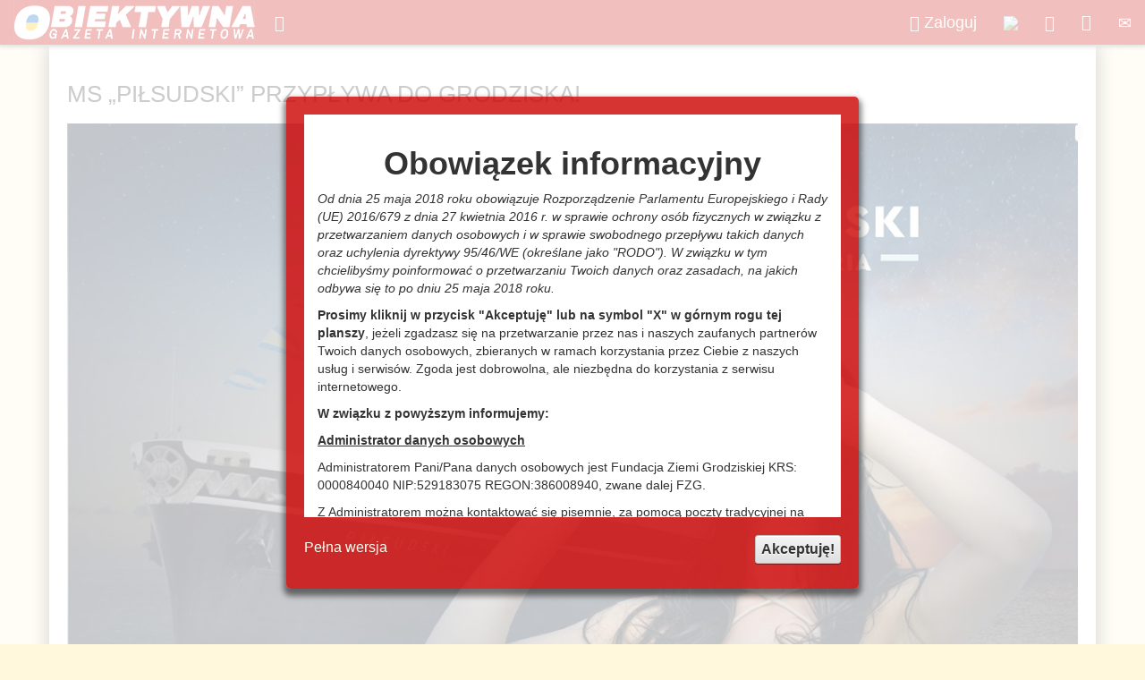

--- FILE ---
content_type: text/html; charset=utf-8
request_url: https://www.obiektywna.pl/grodzisk-mazowiecki/ms-pilsudski-przyplywa-do-grodziska
body_size: 40991
content:
<!DOCTYPE html>
<html  lang="pl-PL">
<head id="Head"><meta content="text/html; charset=UTF-8" http-equiv="Content-Type" />
<meta property="fb:app_id" content="1668783800012200" />
<title>
	MS „PIŁSUDSKI” PRZYPŁYWA DO GRODZISKA! - Obiektywna Gazeta Internetowa - Grodzisk Mazowiecki
</title><meta id="MetaDescription" name="DESCRIPTION" content="Nowoczesna gazeta internetowa dla powiatu grodziskiego i gmin Grodzisk Mazowiecki, Pruszków, Milanówek, Podkowa Leśna" /><meta id="MetaKeywords" name="KEYWORDS" content="Obiektywna Gazeta Internetowa, Grodzisk Mazowiecki, Grodziska Mazowieckiego, Grodzisk, Milanówek, Podkowa Leśna, obiektyw" /><meta id="MetaRobots" name="ROBOTS" content="INDEX, FOLLOW" /><link href="/DependencyHandler.axd/db3481dacf593d663eba12c435a63dad/44/css" type="text/css" rel="stylesheet"/><script src="/DependencyHandler.axd/06621e545fc28e9f583ca3a8bc52c45a/44/js" type="text/javascript"></script><link rel='SHORTCUT ICON' href='/Portals/0/Obiektywna.ico?ver=wEXtavIkGT5Q5XoZIP4T_A%3d%3d' type='image/x-icon' /><meta property="og:title" content="MS „PIŁSUDSKI” PRZYPŁYWA DO GRODZISKA! - Obiektywna Gazeta Internetowa" /><meta property="og:url" content="https://www.obiektywna.pl/grodzisk-mazowiecki/ms-pilsudski-przyplywa-do-grodziska" /><meta property="og:type" content="website" /><meta property="og:description" content="ZAPRASZAMY NA REJS NAJWSPANIALSZYM POLSKIM TRANSATLANTYKIEM W WIRTUALNYM TEATRZE HISTORII!
Fundacja Koncept Kultura oraz Mediateka zapraszają w wirtualną podróż na pokładzie najwspanialszego polskiego transatlantyku MS „Piłsudski”. Dzięki technologii VR widzowie odbędą niezapomniany rejs po Atlantyku oraz zanurzą się w pełen magicznych przeżyć świat eleganckich wnętrz i opowieści o statku, który był dumą międzywojennej Polski. Staną także twarzą w twarz z bohaterami polskiej historii: Józefem Piłsudskim i Ignacym Janem Paderewskim. Specjalne spotkania z historią w wirtualnej rzeczywistości przygotowano także dla szkół.
" /><meta property="og:image" content="http://www.obiektywna.pl/Portals/0/Article/thumbs/230fcfd0-2b5b-492a-af37-f8d5a31f0d81.jpg" />     
        
			    <script type="text/javascript">
			      var _gaq = _gaq || [];
			      _gaq.push(['_setAccount', 'UA-1221312-6']);
			      _gaq.push(['_trackPageview']);
			      
			 
			      (function() {
				    var ga = document.createElement('script'); ga.type = 'text/javascript'; ga.async = true;
				    ga.src = ('https:' == document.location.protocol ? 'https://' : 'http://') + 'stats.g.doubleclick.net/dc.js';
				    var s = document.getElementsByTagName('script')[0]; s.parentNode.insertBefore(ga, s);
			      })();
			    </script>
        
		  <meta name="viewport" content="width=device-width,initial-scale=1" /></head>
<body id="Body">
    
    <form method="post" action="/grodzisk-mazowiecki/ms-pilsudski-przyplywa-do-grodziska" id="Form" enctype="multipart/form-data">
<div class="aspNetHidden">
<input type="hidden" name="__EVENTTARGET" id="__EVENTTARGET" value="" />
<input type="hidden" name="__EVENTARGUMENT" id="__EVENTARGUMENT" value="" />
<input type="hidden" name="__VIEWSTATE" id="__VIEWSTATE" value="NWAvMbZGoVrZ0LAQqwirnLsqCBZ+VcRjlJ+vSG00OgAfzdyDQZBdfeRoVW/rGxf0SZzZYyQx2KiyfyZZliEqerLKtAp5Hw+f9DYZr9NEPQ47LtGJ9F8FwtZe1kaAcYVSa2Mp89ZFpe5LBhCN4nkNTqO7W+F0HCwbBLvFPMAw7AUCYwO63QVJagN7rYt361XGwMFKxF5VoWvK0szvC9Q6FF4kge+m+tgWqkmmWldUhh6D69UV/G7fNvXCWdClie8b0NieFflv3DIo2ROOKvtbdT2uJEk/BPbWxs9UmMifkACdDkYnEc21FLEnkE87CvxjvJsk4zpQGyHzls6r+DseCHcByCoqIRD9YbB3jeodCGXkY62+A27HclvjLzQu4qfWf4eFRJEGeVgcl6jJUxPoL2x6u1YULz3+n7i5TjbpMedTv2w9Fhy/jVGDAbiK0Ql6WVVDabGYCK5I4sAzx+D51MtqN/HWn2aJ60OK/Its5DgfVaS9szDd9mLtUz44aVNbTSbtz4mxvmRq5fof1v3dAaWeUNNwYc+CMqZ3s5LgwGo4I0d45hC/1R8YBjSuxFL7bl6VIwTLDkKsAsrmBT567XMLXTfUC5Gdb/a+hXB9oyAoUHvRjKngagbB4awFmpmGt59vRbtPHPKjQbk7Z/qdmr6aEb3GquPaS0y/Kf3H+5dh4MpWjaIydoL8wzoYD+u0nBlPcS0Z6+p89+H/nRGvT8KtG93yWwiHDIb7JE0SxKgW+12cx19GH325+hnww+y7ITl6pF0PDlcksq2UZZ8ElfGdTlO1Gk5jAEULwkp9BO9N7eGu+sbrjpenDbXkZGtWjWfLi5ICGoeW4Vq1Fqhl6j3RONROn8Ys9cCuo5qFP/10NFnky03Cv/1/vSm1KI0NQxcsOnjGNX6iv/RvYSBpSngM2vIhcl3g3mFyUmqUtHhJWoKVMy7lC3llaV45ZYclESZkGjisQNVGuIqZsoGUDWW58ScVSypbWyLYiiXUsetdx1vvD4eh2/8PfIwBNJSQEEc5RPNn6+sd8xEROmpYbbc9+pvKTXfqTBLhuiQh5U8wCSpejM0UTfkStBESmn6zpw3eRSVzzKX67XpNyY2JNJ8OwDfyl5dRme2tGLfg1Lc/atNoNfcBdll01DG74EVyVttCQhmgOyyGUQaqR0wJqJIMabOBZrDydaXu4qqXS8/rvMmsDYIsqLIbBy9ibubBL2NUhz6w24wRjFwLghLSQWrOcP/ME9BXtgxAxIlvrq8ypx8f/EDVFqmtx2NHyC+m/LxxWXuyQWgwr4AoVDv7xDX/AclyRH1hSOe7XLE2WpZcxBpYcimn5NRmzIrwUF9BooDeqmQv0zCdIAmTgUB4UqrqdZrPVzHEUyoRClMDmICxSF/b37jR8BNXDGs4uozC9tHSAmktVpxs4KFCPZs/STQY5aHkJQkb309sXTSBsCwmSW+JCPLvvtKis/5n8u4aSFVW31/xStgz9cURykMzfmJ7P5CPdLQOt3ctdcTUeAM/KH76JOIIWI/MKG78+i2XI4cjF2SL+p9mvmmEFgux/3o7SnxCvA8LzuWBEx+NI25XrdwkBM+Tb2sT5BCvGmvl2B+9f9NH+CN3DhI/cp7lxXdGGlEMsAbulGdjh7/edPjVCbrrzuPok1ks9dpy1nFA7Jpl1U3fEHYEMbPucopQjz+kzoG6NiSRnDcRDji8sOjJruWgc/V3JJBSJ47z4BnIVl7g1VXUZvv9oyKan1/DiHFohJYg5HWNWvNFOfm6nxLwy23IoUFTLwZ1NrZJHs0KTnO7v1OO6sVQkK/dJNJ8PgBgzoeUMp1ii4JZ2wood96oz/ON0P3gqCRhuvKnuOAdWPvoh957/iIL6x7u+P9LwwWKA/ZTOgdJKEDqsgJRx/h4WmxrPMOU1gvcU+2Tu0jGXC42/HrJLwQ03wayHbiZ8gdiICL4JdDY4cYlmpyYe57d5Bs14HZzyrlULtH7N2yFIyKGbSTFc/Mmuiqsp8Mv13FTkOlRW+a1lN/MvB45ifG+rfoBA287uML7a6QE6cWORHEAwrr19MP9c0vQaBBbC+/gKchhdFPry2hiZiFdbBLeRpAOMmdXrtyUuZiN4x5qZIh1JW4floEcwEF8U4U/SU8QGnn5AmeiSI41GBoAYeN2SPZFzDBWdFBmiaWiHE+Sd5OeVCVAxzZjwsiuGll/IVg3wxnyMUXxHfmqMH7ZxFPMvoqmJsXdMxcD5bUjYJWIA1Uq0+puFPXYI3lUZ15ID6ufI2HT+CkflWss4wPfs+VlDFHV+jkXIqzJzr9Xw3cPYtwpEgstl35nQrk+rwjVPbDylSlsIZQEiJlWbpKpNopAh0MZHYBAeVii04RRBkVIc5bbLumYNHsCO/uokMZKF37GLv+IUrXXNUVwshkEIgSB21NztUtfGHKdprLn/tgSQ2pqXR/aL6yvzO7lJ4/v5dU0l8XcJfuvkteQMubzeOnWu2bJL8E2CJqOajvkJT3deL3gzfpbHL+lb1yu2x7J6cUmAE5s1CY0B14qS2ij9ZSgDk1hUfQjWjGz8DQh5ckGupCfkNpnH6JQh3t7AaXzlriDFrkgf9jPxrq1Vnp0DBI9U1nPn01k2jMUlmSNMXBaVsyGF2TVjVqu0QJ2RONaqpgx/+z53Y/bzUPZlttEQMgQVitYl3EjzWL3q2pICyrVBg25298KBgm5n0A+DLY2kg4EKyQWV52AbhyPIEPIq/NsZI2b/pjo4DN8A0Oqsb0JPAyzHzuBluCx2VcNkhAUK9MD40l9HcP2T90M8YepTvIUe8MKvUkPY0VUlswxSOfycbBBTiqFjss21kD8SYMK/mB4wCNqYYvIf/RzXaMZGPa0iWHwPkfqnhbOOjWqJtGlAK4D34lcwHF39C1B2cRLyJbmkNPmB23n7GPw8YnMTzdG3y5csTtl83LrZJbz9NTAzs5G6aLEMAyWQo76Rqj602GzyXG7uIMxyrR0jgxfFSREPYBVRg925FWs9gptR34u+aqN9H0Lb7/enFLtnt1dw9fT3qhWSmv0jJ98vfDQfkvkq7PoDS1G4HQzTYY6fUFaioM2dhGRYjjUdJ3FrPhc7Hjf+UfAlM75ugtaETxj/apOYAj0090rpztEDViTKAN1LVRoFwDC0/NK+JH5E2y89G96EHbEHWbyNTh2xRs7AczE3t11mc2oN72t23lE+239EsPUo/19eUCCN1FQ+V7EQNflQYsHzxZtg7SaOr4lcX+cWhAp5Y3ALlEKFZUCsnpBEAEY43SRYxuPjb5jR8MxyTz2X+MEaLt+ChWtvqJGT+KuS1qKxkIGx5Tm9hCMFN6MG3GbWkj67rblHZMeJ73KTvY+ktHmXroAzKE24UVtUADOS/0+QN1LXYCW4ZK7GUqut4aNDeLnUn0KiEpSPGk1ThV+5e+4kPYibZw+ZocYWFtuBfPyvE3LQtr0xA8g12qoYiCmsHXy9e1vI800vL63DmglLoExqLtaujlAQmtMm0LVswyEneg6ub1JGPaLx/PCFmP216qxxregJ6L15ikUZ9opc6YLH+QHP6fBQBuAqoJ8lWatJm4gOyuRVV/t7XLaNPr2kYIxxCZgPN/kc2Fpbkls3oF8RNxbMIL3djsuBP3e25rBKKDumzM7oSj8ruYsowIUFu9tfqgLhaAu0uPoklyFkeokV1bkKE69izRVFozfLDlmgHxw8yoKbD4oQwiegb5qsEzbSN/MYKBzbrwT5MKabA90H2AmIvShBW59iAsHsHgWJk5Ks+u0UcOpEhs3ICGAfdyxE4iMMZlVtnDnIOs2YFp3zMUVcuFQxxmfIor8AkqKft0vuhhJzk6hOpFwCZYnJ/TuipXJm4lwaqTbRkxf3z8BA64q7Ei5QUsqq+BvqBkZLzLz0YeuCP6qMDp6ke/Zl3dfTbcv5MCCFbnZkz8cSJaAP4wnCS7L5Kh+ftOkSlQvg25++CcEJlhkigJfMFCGAaQZUwMH1XyoATvz6TD4c+gaNjECku/m1xBNSRCPf0Bkyw4oZPD0bCVyq8E5vaMf3LzF0/isiIYmM2uRRB2quKKv1JgO59Gx0HT8Xb7pDSoX26/hFNZLcdTpuQBooSqFpfHnvYIldw+tQCkiqLFLdCVuLFAd2HwFFYQ7/nXjgSS5BCF7vad6pT76awwGtaMinXgeETw+9rLjx5TlHSMVhr4EUGvW4mCCee/whhe7Pf3RFr4u8kicJPsys6Y1sdq7Fej2NUtQQObByW0D6X7YQBwy0ovMHf9c8cC4cuvjgnJIh4ULjCHmQs//j4FvQPMY+5glF+5TAEnet4WzkEVKXxg1WcvymNWtZDbEU5GH5ijwyP6TGtxKuvZcTozfGJPVXTvf4dvOVVVoaEfXVY/Yi+uewuiJUkPfsa69f4Le6zOPRD/uLXXiYgtgX3oeKbD/[base64]/B2hMeHiyPHx7B6ufXU2qN9EoaSmgnNrx9+oRa4J5Vrkvu0IPtjz/WoK6E/NZZWT0yZksNIwMe0jvq96Rsrf0TcKN4C/rBvg+wcTRRWBabqxHfkBrzf9eufaSZZ9TjTqH6b4EIuZs2v76ZwS+qfrhYI3HuEiF6gPpg3SWDN0UZUz+QeKCVN0Y/RNjlTYy3fdVEu4WVnFKZuU+VwmwPqlwXeiEpw11yVJrsigq54r8jp4P0R4p3QXHsI/4vPfOXooAK3Vh0j/kIF3RsUSiJ5pZKlIWY/iwjuZgahXdISkLPBaz4/ShKF2Hck1dgfEqaHYXrPkBxyC3cP/9nB5/taSgZ6M8mQQsj/u/yATmu9M5IfeNhxts+3uZSI5Tj9udO35VVd0K0P2AJm3qNL+C0Lfy2XhI8LlQ8imst0ay0pUSmYnthltnxKXeYAQcZvR646WqJCn6N5hQzQm/muPsZRAqTI8pA2rqyGefkg1RdRS+YQweluecpqjEHA1XUhL3IPamqoFQIRbxS4wzDo99g3g7tyhXaLy1AGyMF4bkABQCmOhJc5+Lk6osD7ty2EMCaS8S15CqE61RpuhvogryHWvyOulAxbFKIB8CvHuGI7uzuBZZXJqXojpPrIymeHo/Z7qtTySPgddG4cyiTvZQL4+qoAOuc5hmS1cKu7QlQhcE5/cn9qYXd93Eao7tDP4uZm7zWK1IauJn3PLNnq5ggb920mLW69TZQc8HFdG4Jfrq3slo/GybNA8Nq2hpF947YseuY2Ft8LyGzTt65YRcjiTqx+AfiiTyUAI5+zrRIbx9dFLxoZqwQVpQhw1BmFs5nTp3u6doudtdbf3hhshGckzEhlEWEGxhRDC3cWDjNWIFlozajo3sOisUMU9L7EacHX7C+Ywp/[base64]/BMg4s/ZU6fhx2bNqghIkqsNWb5QQe0shBuhRQnGRDH4NQNuPTSntx11zcekk75QwYvhih9/wxLmhV52D9rdWLCKvG5J7eh4obuy9AyD9eSxWP5pgGhQMxrPpDX8uYvMlY6yxB/v8J5hATE+KWUtbicz4POTHbByKKR3OCyvbQp9d5yw9ue0dumcZ/nVTOpTaDenNKQJuKdd76aevp9+xZ/E1yhyFoSHtqa+jT8bS/ogpmJi+DjpNdWlPF3evJnn04zIk86Cqy6RL4CIpWy9OMIi07oCyc0O7V3AlH0YdgMikdY3sWiGXFP9PsEe8b96RuTA/7md8kzZQn+xtFiseUzidfvGjUYiPhTJ2JsS12HQpedEpml/UUhUB294OVQIwBbXhH/pusTaj1Y3W0p4mjF2Ti7OM+4rwAvKNa5hZ+u67l+YG1ZVe2WmLAvst5EEkYEe+5JCKh1PImE/NwVDkO4poZqaaO/CrugOASta0o0FhhnBvVxKK2wxMxqMoJ1jF7iPilXVhJUOoM5XqLAUqK42YodfJe2zhO6kgWwV2HiOMdnvPONHh9CggdVhlH3nnaOvRtvEiB6hx5QKoowO4/HlqvIWSvPh7eBIxOAI8a8NmEOnY2K2R+7zAl4iVuY+bqiDufHJXj2TYE/9/3UBiw09lME7L/Mwd+XPKx5YdkU/mB0EmkNzgkWF5+w2GCuxihKlEUKgvUDrRs3iwGAJ1J2kZ559b/JcRggzV//KJtedCfrXgaUTOzLt2JVTgVbNUArDYMStIGw1njQd4/Fr9pFrlSAqsxghrgr6AiINTx7JiBhv4l9HeMqSGWyX5fdZt7TzRPp0h9RxiwgRh6F9UBDFKyulVcYOKjnb095D+kwKd/zvN5b+CtNk6Obs/tHKXWAs+yiFZpfovgoO376kMmEGTigViYk3/[base64]/mIirrIOw+du8HTxKVKG42eZkVTPyrnQLu5gx+j4aMpwXNSMr+8zD+xRAC3GpDwjq+UvvklkO8ALLxT9eWkhpaHNwqjVJ1HFfCsNkAnMT9VjhrlGER09qvBrhJO8WiVu5dUbdcOInLyJkbYGpZcm44WmBQ8XlqLMjRGQ/4yAERJu59DW1SKSQhUQyRjJj15MRr2u67gsFPeBN8mERlzJyazTabiod63Q5u8kUgyP+BeGq0Y0MQxvlWMFHYM2VtZ0ClMHO3iLX4ClwiCltUE3Y57dD69zwhMc4uUyfhmPXnyNjHP8RUvtl0d/NOTZL+W/[base64]/[base64]/LCpVYXbfxyWBSnn1Jk3HJLRtW2EqtsGEr8HMpi+SNjbGAvoChld+4UzA4aZYAjpN/LLL1brIywcihgo1i+54tMjdmP8WxaM2Z0/B0/oX1Gd5cIz+/RdaRB1Xusr0my2BYq27orZqbQx11K1iJKrnseotOByNfIRkdbDkxaJWMvLtGMBLxuUpIQ8snK33YqIqwHq7yDiwyi76DJereQ0uNwdGKkRiIE73/QCjWGKHHQOj1BxZhdnRXn9hbme4Lhk0OV2svNNfD6fdrXTgMhGeXTAQDCGNtCiAyn3nwSa9Fwg6TIMspfZNJGpZFhMaDr9xPlfLqUtc6CpTrKvGvvJfPQEyq1yPCYiwAd2ntJPsoZif3pqCfEF5eflYSnjQ3fVKHmVa6hk64yANi7dTxPXeA7xO6MKUNMMw7q3S/gfS5GpNz07uEPEE9+UYS08ETiesOqFYAWlGpjH++GGjbyvJKSlS3yAiWMKOU6WYwyF5THT+9bxqrkDbPCyufXXaSlx4eOYmWewIEe216U0AzoWAXBoJ9tgrklQL3s3C+6e7c2goP/tb7cehJ6AbpKiVBivuVV0fl13wQideXacpgLqbdwCdLcL7hhE1CsDvylLWSdEv6LAkFW422yXu8S9d1mhUXny0Xq5ryCnUwJZy6DyRiN7whZaqwlJVWNCUtQNSh5mHAgVTY/g6ZcgsXV+5EKlyhKetJtWJvswEj4zonTdvY4d6DLpYJiNDT4eNxuc4eX5Ub4NnTajqRE9kHv1o4otpvpmYrIsjRq0FR3Ee5E24Jdt4dNCTtf5esRo7Er5hOIX3J+zpoGhhbsZzIf2sXYLP3E7zUJn9X/WJNNnK+PaQYAWkwQpEy0cXyq6VrZ2u54z3meRM5LVMQEQfHSOQHnn6tDKqPdeMOn+20cal+OYF6aSCS/t8ivF0VIzSQJ+G980aBzNGHGF0tvXpcpx2kP8e/IHv88feGHsgtEaqR4l4qKoBgS31OeI+Fwup+r6Lqjdi92s9mpnwaOptLI5RT3PhbrSfKbspjSjkQmZFQb3uJqz09X4EuxE+VvhtwyNK5gxXaz+tfQgklhq+Gj5rgeAsyIIHNw+XVyP3NXribzMX5gRiWrCdm0RcsuE6pi4NHDggRzmzRtsx/WG0OjZNmhU1y83mQTgsYp/EQzEXrnPCx9csQPj96225EO9TKUA/0YsG/UH4Sd6qR9bLO1hE+ofiVYUszJP7SEpyeBhg4meDHCBBSxbe/0DQHPAD/s34mQxDyOvfdtQaRfHOfhKE5R+Rlb6dK0ms6lQ/TPVI22i2aVYL+XuMMv09m/vyFtH26oBevdfWiHG4ILN25YoSZa+AplFYBsAvoelX78qUS83ppkSueQdwP8fVHtTh6lHGwZ0i1iZa5GZs6JvZ1hgMfzvEeF00ULxDpJvRU+VVqUwvn4C9Ddr1RpMbASgUku7zk+ECqf474S7iZ5jrutasYQ/[base64]/0uSt/+IKGC/cFNpSisD5ZZTK8tywN/6nNA3yYb80JVCfVXyEMkaAl+YFbBtWcvUcbCDgoFdlBJ7IOmz87zQhnpXYstiqbiH+E7VFL8WGJnTDGdyktuHQKylbdqKtSlcUOjWLBxKAT5mHnxOpcsxn5x52eCK1DKgYc3i4ixKl91ppV1sw5tukBtblkBx8OZv1PI274k4D+VqeuGntv8yhs1/2tq8WyKtYD8Jv4quDc66Guw8kA4NMWrQCMAUQbF7klRI4yHSqGMC+4u8EgO0Sh/K0i+OeDFa62xzb2D8+mIR8Pu22WPWdrWSYxl6/2uK5U+OcUCxoOWs3Gw9x237HxX3ced9DKrVP4dSHuyZgWNynh0ADUU2CAnRuLh5Gz2PsVlh/guQBDkPUQAuQJT5CWpRNIwLEUW7iKfepsDKRvR0m/LDKw6LFp4HphS3hMAoKo2kACO9VvT43Igd6+tzbZz0ph493/pjPbTPzNVvXghkJ+tcjSxfr/[base64]/bTfLX5gjT0zoktYnmGT8zl5+x5e2+pwUa6H4oUtkjb3CyhzA3dyAyRxg10suKln12QK8Nf1p5FXY76u0cTD/n73OsO6lJkztOcdDm2n2ktywNuWI6qyg0xxaeVthah4j3KHTKWjuAIAo0jOsIbtjJQNh32xsyQrzTE/4OIajz/iItrwAkSMrbFBWPo0QI/ZEDr2xV9xZewt9ATrPgMH41LdZLLf4o0wgiaKOU0sed6woGklH5LN49ALXhxz0qrp+WxqLSDEiONLmwThYzn8vmJcLsfdKH7AOV8wSGRUlUzT+F0SU5dBWPdT+z+HsxroSVX81CJfeze2B128/FbM2qfvcermp/ON4C0GzUtEVxsqmF+bY9MbIKQbmldceKhSy/LERNRFOrDcp2NAUCZ1Ai0g/C2G1pj4u/d3rV8QYYQm2vOGiin7qPbWt0yQ5j8WecNVtJA80j7eDVaZFbDecrXoQ/kLBCzsatw/5irE68rxwrlBlC2WN5SSTAOSLd9gwvEMAMaZ4bGeMiipEBO4DfmBPe4ofoJ6wiHI0hDCWSSwDLEEavssohuJ4ILcEr6eNjaWiRef2D1NmQJE3b5hsCy4Acv0GvBmrbVpbNWXmFzFK1jE28M42rmBqIMGI40QgKZ5ljr79Tdb346eBjHWZMm2PsrB/yoYwBmtuow/YiAqM09yFa19ULZc4Wud1dF9naG+N4az7h/oSPUPMyQ5RU6uZTRhhoRFfNaL+v6YFc8J0ws+fbtz3QPrNBA3siK3wgLmjXhX4YqniCbFjMQwRyudUtJL1WVCnrvxg/m2mnFsvhVVA9c9NteJwJGJ+fYbSQlk/dbWWYDbXjxEgjizbAZgbrXVbv71MAzRTGpfiNc4/IZJlM59c6vDs2t9YvvbHtnpZ8vuIqVeOJS8BCkGOAw9k/[base64]/84hno0+TE9FFGEd541wPR3AHiR25sCaATnfa+6ZeCxyWxJbv3LtHvKBaVBZqxYwkpenJ0wGhTmigsnJpDhja/Ytam3sABjaEoLmleS9T4PHsSlQVJJHacQyVhOE4mwS67LX1mFiQVejoGmrBeTS9u0ljfi1xsl3QjN+KPdY6uPmBB8ZuYbFrNv1fc1lv2+HjR9MECdO1HWNaK4GrvPlY055si6bvBa5GoTcAOvYKNSbmSA8ZqmI2Xd+xtwgGwc2n/nzqQ58d5a0s1aRz4gd6yITik28+dHGmk2YQeiWwhG1gc98Hyk0rIoz1qpZWqt5y2lH87/wEA9hy5jSmU4DcIGiHcK7oiHY/o9mL5dRFJtmjCQsJiw2NqMjuUIYF5DHJQOly0vpyduQXpvcqwclXdm69k/60yqNyZ7xjT6F+7mUJFFG1fnH5LPnQIfc6YFSV2CmLJ1oR+dsG5a53Ee5OzX8wby+U9Uu86QshAh12wwK4EEj4f/I30qL96CDMfZCrSTMlY/2ohZHyF04iuOBXdflVa/0INUoZhxl3Fk9fOjEWAvM3iHhlZcZnam5U/[base64]/edgxWgf/oNWFIv6BVDmS8+ayJJP/ROSe0rEBTlw3yCKby8y6HwFVCNuYlq7u9PcDDf00sDEZaZtqy4+zKclcYMkl//pbexHGhhIYqTAGjnJ0Tat4oruMBrIoH0TcUCehRubuvTvJCJGQFVGDyf44aBuXGOxSNdHzmgzOz82ScrpRupKvzNDm4B8LaUSBxFpHcp0xjVdZNQbhiGJWBQIhYgUo10NrbbrdWPDFgpNFJSqs1eyMI0N6dbY0Sheac3j6BFWjUu/hiNr0CDp+11pdP11elvPgqVi9EsQWoHxUekMQ2OzdxHgfT35a0xd46mErvY6Ix6APeX9hpn3w+NWqF2rA4gi1Mr/NLaUkUXzxmJZ+Jxud9aV9ChRzC/xpZ3PSGTVgRe6lKTtmOJUa+EmzMPwq9Z43Ejv6hO788KZ9/blKxHY7R4mzla4NkQoTChvjaEac/ohyUaMUjIMAPbU8CiPFOKoptr2lJKHJjuPo+oGoG2ghhDd7em7nRZtAq6Z0Jla/IPYYWyxcE3LgrD56sGTyMnvGSiUzlwxZ+aNm7G4NqVnTXNkpJv6Z2b9JtbmDThRG3tFE4fO8gLGnNfgbcuH5SePz31znlw/jWe5RcenFOZVAKIvRHwvBwnzzKMd6CBQLCxgoMORd5/lzEr/VZvUappeoddVd5mIwpYq8ffd9Rb6hUU9APqB/PgL1bHE8ZiB0wUjQhuW79TZhg4wvGVQas389FHLwH8zcanOJBLgauu3D76rEiR634sVf6I61uFcVGk6/mBe/Dykss9QnfF3AtEtBRLoVcShYYgETML2F4BBeO0aEm/X1hKzfOcdkq9KnmkrGN/7LKqGRSbwdvEejxvFqjGNeMLjvDhGv7nNf7b+W7d1eLktDxpA2T/3wZvNUYpehqkP8+BKeNM15p1G/lHKB/bGnuEcKAOcRnzyG6XqBpwjLE61HnCaga3RRy0l9YItsDenr2UoDG3+aeaoBxR1YsmK609RSyUhrZAeaT8sgHjcAlDi3bjxMnoXLFMCgmQkO0qMcl4cmcivMeDDKH0TWazRIvP+RqqvmbwCE6Dn5N3C0mjK0UIwL5BeJM7b5PknanFkfjdNf7WW50/pYDF/a/BnqXGrKVnvtNHpQtV1DJqbamsTY28YRFUls9uI5dqMuV7XyvuJTyowTb4HPh2KS7DnxoQ60UsrG67FNAgNXKlCq9VBxN1AcktnzYvtyumWa3oDi3bmK7ZgYiHVHLka83h16Gi46FtFoDbUOKqxEyRFVn6cFN4sz5F6CiIt/tZvsYSYA/hk8Myi0BzatBEJCqC8nOsfO2bIEswPKJzl6d+uq2C1uA7h5PSgW3D7x0+Rl7yD6AylQc0+nCXNvUhKpfTDdHdunvW6lpOU6VPDdnBguWxjt60ztJq3XBdIEMph/RlDlK0RgUX5ooInNVHIJYqbp5eFyRYcQvgIFuVMHNUxDHr+204dJ4jJubpdAHPXIBEm+4OK0MHfBbY8xhvVrQHYn+vw/B5L3sUFO2U6EU8fZXYW1Adp131kUN11sHEGiYfohpraGb91VYEF6ya4apUwZNPh8vxfdaVkNgei0HgTEasEwgWKeW4co9TQupKUw2ILXJ1ntVGJRqWhNKNk+7HkbXzKjI7QsY7HUelSDMtkDm7tuZ/WyDTHpmQJyk13BV4c1RQs01c0goDvYLC2K84WiJt52FEhx2sqvGoKiNv41Kc3CFi4/vo7AQEY+luS6X5fR9B70EuT4huoTWq+kbx4RWd4Iy0fPVlJb0PqSoc3Yw8WUvE2f5VVfuYvcKQzqpjPG32eW3iuNBYWtb80jC3kA8k7wxfuU2bJSyk4Y/bvefHvTf0XnJivXXqKr6eIkrguC3skzI9WQnXaFSZrNF4DSyZonossDqtSlycqt8RYvhjjNjVCjpBv1lGmjalGllvfCOdR94iXhYVylbCMcZW7+8ZeCczJRXv3ORCgS0EpXHbRdUf0pxHHFBNcAGRdc+w/HBoJKkm4X/OFNMms4tedgc2ugRvtKSte6wflGyHuX8SAl84UpMklZpxUlFfLeVU1g1y3ynTM7fAADHtR1rkK9ThEI+vgRGhU07CcVViByaq1aUQslNqiGrt5+EAqqQHF+b+AyUi9j8Mdu0ECKB5VzClQl8s3w5JL/m0wyKQaflTZM5wHvepJp7XYdVzTdNcrULc1KgZdDLlg4yhLkVVdqqNraagxgcii9wEiFl/BcfCHOCA/ud5MLRruxFppVRme+R1XiYERssYf98dby1beIwke5yIOuNUnZoJyEUUCiVz96/st2/fYHhGstgg0y6/f1mvxTqcu0yroV0HZzWntphuF5vIkncmtCQ6mUKyM1idHCBhJI1daE0tL3X2aWyTrwdS5JXYdqrZEoJOxYV5Sk02Ep7J/iGLiYEbKwhI2MU937M8/fqLCV3ZTERapWR4BHJN8oUctfon6fUj+6F6V2BpNNN/2HwGdlShV/jdqTJazTOYOsxprc1D2zRhHti3yu6/pLEzDlKL11xc5lB7ls8aInl4+kxg/JcfJ6KkUDufL/UEWcsIF8uVtWs0kEmy4MyQBPP3P3jLfjNVdIoZHahMMOSnUskHdoa59PtkMSzO6ZG/36I93wugFhevUpqyfEYzijJ89QD4RCTXn3oPffsClkjG0s4WPNYkLWgasnHnI1Ak7r2iSywlM/3INLZyQCtPCjvvnN1nRyF3NFWypG00peIpPDrRoDJG5V17Kbbc6uhezI8ArgrgFgeZDMz0AqZPNuEpl7VxeaaCgZOYEAMgU5E9Kidihn3PJtYAAnN579wBI8g+ez5S15zGSaMpDu2U4sTojY1R+uM91Zh62fEiNmXKIBeQ9eGeRZNdNLxNGq8usn2zNIvb5EN3o/Jugmx387mjlDDOQoqX+NzfQHmrAU4i5/OL12A9Q0GjQGaIvvxIqkzEjpxdo6yDxixWUvcEBCXitddcXXhzfSaKJhkLBCuA7GzZUMVCvn2LYOITO2FWukdIkGpJxXJMozfbvgCiFsN8A9wW48FjQnKx+N9Tby7eh5CJokFx+2zSZnFkmnAkXFpn3oQfXwZO80gYYw0DMZq/r77P3Hiv2VD8kJ7KyhbNRF2O4hNUp1KuuZgZPNnEiPkeZ+ZAbiCkSnMgp+1Q0MoglVcdt0XlzKUFiyo684p9nY5SW6HfSfMvvypURxC70AQ3N8bHvs+kY7P3b9OUvxrXIC9tHSruTfdqmsXW1gHm63spQ9RP2PSw/dgTav1Jal9FNtpmXbvDt5N96slhWHxP+AakjeYwdUzmvb1HBsxFlgryzXbhLW0XfztxdSBM5GTrmT5zS4haleSJmb8MbFbw68gOEdjp+yqlQGaIwc/3M+g0oBXS4/imFdVQXHnhNk1GLEUAVPtigGvUlIpRtjYguUM1Xr2gXzZi5+9J1Mlofek6bWySKlaG5t4dS//nBUFwfE9LDX+gPW04NiB1IKh/p//sbAo8Cuapa5IDFY24XzKTJeCk0O+3gA47In1iN0MVZlBHyILRLT0oJv9vKXIYOO2XZYIxtCh37NcKB3sjgmKeLwq7d3qqgo5uYX7dUl7PWdjD09/lyTJiK9W//jrZHpCuLlJoqF2w3/K7YHfdasmukayyZhBu8qXhae+iBdmI6Z2iS0DBcp6fgDvkjWZPskmOs4ahUm0Qf/DTfvHDj+j4qJ3J9uTSyi4Fgo+XiZFgpHJcrxVzycrHMIA0RIqwDvysTq38HwrQwslUL7FM/EVz9b3OsGBrBHMJ0qHXdiT4EMxbRtZW4a3RDuHKImTJs+y7qdzq2/xPRMy5dYjrcw+CE4yLtwl2QzU/uM4A5WR3uqK70wFesLP2V0YKePTkvNvlkD2AoXcJV/UR5mJjwwJ36ON++l8FngtjKXyZxrc0sm5z8PWgTWKWLZEDanmOyw7MMCfwGMbnKdDVn9iJ6qvUB4nBeLdWYvepkgyDgaBAvt1daByEFSqx1I+eSwilVWIKRPOAuu11tZ4pyYPywZMe6iII+k1LHwzzbU9Y/S61s5K0PzLbtY6vHeqzwoeB2I1no6d52Mj159fgMJwY1PFO0uuzrQWxgxq6+IDy7gFyWWbrW/ykt/ZKrT5HCsVzdtoJDplTlbliAVdcwwHtLxDoSSBIdzqY/G/YvyqgdJJRX1HtRMU3HNERz2Ma6cOywRv+ojQCekm7h9DfANxzUadGBqLssjkH6Ly3Xo3/j1SkPd8vB3Q7wkkktOgUSg7SPLQs9CHLm7ohlriZ6NecFpH/nACyYEPdcZWrcZ0q/Sr36sOldmTWtDEbtyubyNJFD3ggTqfp4EFNgUDadSZy63bhW4mpWiYWVlU9G+t1/Zhqnv4/bUj6aOlVBvlWsAeSv7BFfGVCiqPWs0+4ec096nKjU8L8pdm6lJt+HPjc0hqV3xyEuveUT9yX1xDQ62fqhrWTxOBwzGkwg+yT1FVlCk8fXAYuIiOVNAgRgNqEazZfEUBHzvYNhhi5XdSay/ViCW4/cjVFRnyhrJQVK8aPmlr0LGCAa7VYoqth0ttDbxeXlduI1wF45mvF2dWiyCkdyyQdL6rGC2AR8SnKsLK3oSMqBiP8EuZrUX0gojAZ78IrXy68rId3QiaZmpsOeEQ3TF910XJheB9xhx07DE0CNQlrgFRFwzTa4FUr1SM+aREi0hog7fZDfXtTZzvnv8wbU3HBI6B/dDI+tBlddxDU5bllvkydYBgzxdu6f2ggP8Zy2+z0FXaWh5y3X2H+kZ7ggMn5nxJi6L7P/xQtIrWqQ+fCCx18T9YKCcwhRbQqbF4MHublH2liz82ksJFC6afJrOFV4591Zoi24AjmqoqCEpO5zCY6B8TPznfqBq4D7mvirTIfTMT2go7LG31jARPjkaM2+lq4gLu2WDx/[base64]/SE03Q9DdONAoS1h0hnjUm8O3kBpqdOlZQGeeRWMAA4YQMzRxhS4VbWf5HEmnQqntqCe5vo4EO4kvUjBT0cvRYBdKsAVs1A4nHeTUteUJGb+xDZNiJGYuU4/UkufEIVthpzb/eYt5WyZFkwy72Nn1321KvQ/z1pVap2LIXJ3dHGNoZ1zd7TWjm2LCqmL0TMJm+v8xZ85ONorPsL65UEyUXYiboCgtlL9QXuVoxH/OXkwq3Kfq33s7CToLl0Hr5rV+XyqKme/Twlw8yV/[base64]/z4jC65mXGstd9o9ZX+zGR2XsRIk8G93sgREBjjalegTzlD1lZSm9m/PF6gsyMWvKQ5JZkf+RVU5mlhdddnY77kG3haIvbN6DLewdk/BUSRhyd4avEop1xXi121/MqRg4z7DBGowh37cA2cpBn24Ynkh513WlvbfpTIHvDKspXy2plzcX/KMp2Hi31XsyjxSTI39KbxoWuxZ+vXhqFaRBdoSPdKXFWkX+RBt9cBS75z1tVuPklgPgs6qKYKljOHBcWAEdiXyjfHdCjtIpH5JXuRnuFLg+125Yz/uk9h9WOBGm4slDNaqrtweiobG5OyL3Ipab5KzoiVitMkpdkTECbubIXIa98wwRhmOdJhs6kEXT1T7IAnLfeILfExW3XgYybXBK9cMwOa89p2bTReVpc98kES+nUSx6cJJYlrV8drfgLv8fFZpu9WPVIcDmV+a0fNLo925QPw2VJOEIjtuqgwtyh44R7mS53Kg/gNk71JV74DkvUyfriPoz4yeVBbfRLS9b4g8Bg0wDzAOy+T6N8zCsOfUt/ScTHHYpXqYZyGAhazLAXonDfc0d3YQnB7Ce/y+vXU6Q/wtiIAyHY26VcrP93Puw1+OIW9TdO86N2Fn/zBDvZm90aw5pu0e2p7vXjD1PGI+x0uGf+J581P3nVN7dleUrrxQOFUipt6o9JBJV3/OCA8JkFbt6wjdr4TiOfb/YSZGO8e5eOjdkyyqJYR3YBdtkBCVKPqt0J+NjnunE0ltaV1dusYXmjjp+8GzJmN1i0FCUTQyFHOsyUMEubDQ1ULcnglrVqsXlmMdAdFrvsf+bILK4vkSL81oCALON7yXksBBCGYKzZaqKcRYSMpvKe4+NOwu/4TjyerG+E2P5oYfKuVmyrpJjNo0gE7r8zxPfyFGa4ZnhIK3kdRLOiSg4ZUABzjwPim6K4mBmULtuk6Ul84D2j3gN/i4dzsQNxlh95QJXsWITK4nYy4/YQ13tfkVk+fsolCLM/8A2jaKBLKXMZ1hcNL6b4Ncp+K28+/[base64]/NGKSLY8XabiO7JZuB34FmzWjXJng4Xs6sB3JB/56mROMWANlr5EgY4aUzH7HMLq5yHe8KodlQetuCBw2qXzdshC5sxnVQytwOgHwcNDgoTORhBwuESaGrbujTdR29eHKWAhsmKCHQzziA1Yf2bge9/lIbDq/ZIghU18gGZLMpf4uoXt2OjuKGo2D5S5MQIvtE77sfro3+WkDMH88o3dbrw163IUCMQFb+AYo+BxACENiXdeO8xpYC0xQ1hv6ndqY072BlecDPax6XVkpvak8eWu5Ne/CSugktwgH0IMfEz/kiX8BqUmhfHi+Yd42/8Vf9Iuancx5sVidld55QIbBj2TTSpuNcocBV5ygiLQnD5eg9oxPH46XS0X6nng6QW+Fx2o0YHaJWIf1v7qhpafsmiA6644EuPZp7hPa9sURuF9K8IGuscIoCq2aCXUKQiB48ISLmJrYlg1kCq99X5nbZgdSrOmT6yCrTzK9qdJEc7TJr7pK1BG0DYWrprNVC/xTherG3R+mOxUuCI04J2fUTMfbid/McwD5hazoH+SIWObbQkx9ccfMDlr6o79iWYH/o5Z+6U0+TlhixUnYqDcMJi32+Oghs0IA8H3YdturZYNtxp9dXyRbbIR9bKT9hauq2Us0WBhoUZ/Vh5Gn4CvMfR4EKKxrBJZo1JzRLdGir/OVjdm5dkOL5jfNRZaJOpo57OTQN5ENIFonT+FFtzYETa7+0Rg5SUOGiCEkbJaJhQEW2jNY8BSav0G3T2WEv3syM1xahnko/Xr5aTEr9vZ6hmQucmZ9rXmJVoOHi0V/x5d9xN8Q+/NfPXuD0HlCQ3jKpulBrY8vLIk21SgK/Dz+6Ikd92oUGqE9t+4+r6jNyoyJO51l0Op8VNoxLc7ao5CHFTW69HzWoEITyZQcLTJ+/2ETjVFuqevXNSEQyMPfTijvpani3kvgAZIh3yi08tgBjUPjfjo/[base64]/seXBpCa+GlCEsVKUU5SAj+P3phvF5NCJvSW993tVSIjArTQwhvZWHHoQ/cTtkHhAf1DLOud+QwHBfTKwSruKZN2vJHKO6vmSK80wiWPhrr/bBOzjxeArTgJXqbLu8g8xaJCiqen28yWTeDtRxPmZGahWWEvNG+XNqftcMcVdXXPew7Vf3G0MDxEf31tqwsQWWBeRF9L8LIHz9coGY/26EgrXFtihOmdxNxV6qfgz0H9m2ASP0B48itJWRCgUwo70IC2LkkwFkJ6fAzGv838ags2KaGPE4M4vJBTKsr7j27bF6ULFaXW5vUfMEG/3C1D0pXFFHAvKuf8stWqlO615ickfO/MiV/[base64]/K+msA4QbP+UdrbtmPBTYYbaXXQQJ/BrWJy8zANTNCOp4YnqphD73XhXPfVZOMwn5nw+1HzZ1cDtu1Y6wBoWeTuK73qicf72EdfhdvyexrbpPuUdCDdHsG5takcHl9KMBCeVq+2j+nYEg6TT+WgflfIYx8TOL5ktv1Ub/w+TBxpL+0wfu4HHrnnakfaxQNQ3qS9cCC+VKvMnOt0/GyVi3+g5QFNX1xnVphlyKlwCToEbXxf6ftipblzxyYGhl+cMz0sZnrHupVbyu5AyJlguxf5rGkbdazgCwypECvgCku6xyVx4tpJ7BQBNNfqH6BP0EmJDt/NYWEcnbD0+OBHthd4xuX0sXci2A2PmesGfA1COFBh+0WVFkkJcFYkZnQZB/WedPAUvKoD8zouum9W+evK+tgiGQpUmrGjj/KamroHPVMcdugcgr0S1yemsTmga04rB2aWpWFnP+nholpDNk1quKQ6FijpDVjywPofexcjLgLktdmnvW9dwGC/w6Vh9DG/WG67jkUy2w2E27VvYyY/1tHjoloMGCZarr73F7Y5BHS0jrjB0t4Q/OoR/wCJY1FjbpUEysIPuC6e/tU0K8U17CzbMAL9xTWPv1g/OtV64+XphVQs1Pt74l6kA2P8jC0kSgRto4B72gExZD3+zTEhj4n3prsKAkXZNE7MGTYMZIDYKcM0an8p7QQnXy3d7WN8yYqlAqsyAoBLVOehxATtIZ+GCghDzbwvngWNd697PYVGRWI0XNQYkk8AonOrhRJsSdywtg29iK/MRFUajD+egDy1QvK0XSkMihmX2s5NtJpoRA1jZFgEmPKJodh1Uw/bd1Bxd4f5UIoavMbyQDSMaxw+smM03fs8AUqAZXumHYYII5vTTUOlmjTymzUCoEWjla+tLXathjdlnpbqC/aU9lhFjnjahleXdDBaK+sXcOgy/bdXVZ6z1pIzkdPeboKe9gMAwlRkCeKbMkh0YetX7F9YT6M+/uoLRgsQXdlL/GLRw3kpF/cUfOIugk/XAntyHnsZifzH19Md6bnPJPRuLoOQfRoLPqN0A/+l1uCDkuxuWto41fbNIbg34dlVAgGbC3D/a9YgNsAluAznBgx3NBC5007F2be1JvtSzB4CvxrIAOK5dRB4F4GQoePGcgx3KLx0QNCiI75/2yUgYSXR6t6LZKxPrnJPPV0q1X32gA5HdfnPrXgcb8rRWAeb+XiWZbC9cqRGJo4XZsvSk+UNxFDaytgVlLVNPn+SvjaNmcc8A+gg060vcowROQvJYocXu7XVAYGiNMrBMUXKHg/fxvQDsM6l2Q+mE1UYjZfD1vJ0oxgUx39ocFOA5T/+SnUBTwnMY8Hqrt1ZNIKKLDULW/aKCxJnzzBxLxQh/Z1McdDf+I3ZlK0VNdUoO446sAYHY/[base64]/[base64]/iWGmStocm4e0Yj5zyoJ0XkmiChUDvC6Y+BUJMBgIiauVtcxZhEwaGCxERQiu3LCls1ErQGJXk91bGGATrqrNyclPcIdwvLq07nXkubl7s3USLh6KJ8TWT7IyWDWB31THsnr6TQ95SZuIlOZ20u4JdBFzjsNflN7U+954trv/IW083i1fciKE8rXX6CSnLcbtjUJnQqvS63Ko1WvVQ+F8Dp2v5c+f/PcvPeEdkul/FN2CFHS6YBLXhw5QKD/UOap4vshtdL/yJEHIZyiQo=" />
</div>

<script type="text/javascript">
//<![CDATA[
var theForm = document.forms['Form'];
if (!theForm) {
    theForm = document.Form;
}
function __doPostBack(eventTarget, eventArgument) {
    if (!theForm.onsubmit || (theForm.onsubmit() != false)) {
        theForm.__EVENTTARGET.value = eventTarget;
        theForm.__EVENTARGUMENT.value = eventArgument;
        theForm.submit();
    }
}
//]]>
</script>


<script src="/WebResource.axd?d=pynGkmcFUV0hhpjsYTfhEumOjtPOmbhZlzvrxypgrsZ7I4_cxxpQ587ttiU1&amp;t=638628296640000000" type="text/javascript"></script>


<script type="text/javascript">
//<![CDATA[
var __cultureInfo = {"name":"pl-PL","numberFormat":{"CurrencyDecimalDigits":2,"CurrencyDecimalSeparator":",","IsReadOnly":false,"CurrencyGroupSizes":[3],"NumberGroupSizes":[3],"PercentGroupSizes":[3],"CurrencyGroupSeparator":" ","CurrencySymbol":"zł","NaNSymbol":"NaN","CurrencyNegativePattern":8,"NumberNegativePattern":1,"PercentPositivePattern":1,"PercentNegativePattern":1,"NegativeInfinitySymbol":"-∞","NegativeSign":"-","NumberDecimalDigits":2,"NumberDecimalSeparator":",","NumberGroupSeparator":" ","CurrencyPositivePattern":3,"PositiveInfinitySymbol":"∞","PositiveSign":"+","PercentDecimalDigits":2,"PercentDecimalSeparator":",","PercentGroupSeparator":" ","PercentSymbol":"%","PerMilleSymbol":"‰","NativeDigits":["0","1","2","3","4","5","6","7","8","9"],"DigitSubstitution":1},"dateTimeFormat":{"AMDesignator":"","Calendar":{"MinSupportedDateTime":"\/Date(-62135596800000)\/","MaxSupportedDateTime":"\/Date(253402297199999)\/","AlgorithmType":1,"CalendarType":1,"Eras":[1],"TwoDigitYearMax":2029,"IsReadOnly":false},"DateSeparator":"-","FirstDayOfWeek":1,"CalendarWeekRule":2,"FullDateTimePattern":"d MMMM yyyy HH:mm:ss","LongDatePattern":"d MMMM yyyy","LongTimePattern":"HH:mm:ss","MonthDayPattern":"d MMMM","PMDesignator":"","RFC1123Pattern":"ddd, dd MMM yyyy HH\u0027:\u0027mm\u0027:\u0027ss \u0027GMT\u0027","ShortDatePattern":"yyyy-MM-dd","ShortTimePattern":"HH:mm","SortableDateTimePattern":"yyyy\u0027-\u0027MM\u0027-\u0027dd\u0027T\u0027HH\u0027:\u0027mm\u0027:\u0027ss","TimeSeparator":":","UniversalSortableDateTimePattern":"yyyy\u0027-\u0027MM\u0027-\u0027dd HH\u0027:\u0027mm\u0027:\u0027ss\u0027Z\u0027","YearMonthPattern":"MMMM yyyy","AbbreviatedDayNames":["niedz.","pon.","wt.","śr.","czw.","pt.","sob."],"ShortestDayNames":["niedz.","pon.","wt.","śr.","czw.","pt.","sob."],"DayNames":["niedziela","poniedziałek","wtorek","środa","czwartek","piątek","sobota"],"AbbreviatedMonthNames":["sty","lut","mar","kwi","maj","cze","lip","sie","wrz","paź","lis","gru",""],"MonthNames":["styczeń","luty","marzec","kwiecień","maj","czerwiec","lipiec","sierpień","wrzesień","październik","listopad","grudzień",""],"IsReadOnly":false,"NativeCalendarName":"kalendarz gregoriański","AbbreviatedMonthGenitiveNames":["sty","lut","mar","kwi","maj","cze","lip","sie","wrz","paź","lis","gru",""],"MonthGenitiveNames":["stycznia","lutego","marca","kwietnia","maja","czerwca","lipca","sierpnia","września","października","listopada","grudnia",""]},"eras":[1,"n.e.",null,0]};//]]>
</script>

<script src="/ScriptResource.axd?d=uHIkleVeDJf3Kd-LxHCsnI6baVCOUOZGYNh3yA_cpZMbzPCLi8NqvaiGnRc2aAfmFo_NoNHm31GMRme1xxnKBVl_pbeFmLNbtfO8XaSJNr1N2NXUFVO4td1Qblq51VqYaLLv4g2&amp;t=2a9d95e3" type="text/javascript"></script>
<script src="/ScriptResource.axd?d=Jw6tUGWnA17X5RJ0G1wXsnEyqq1D8yFFMoC2KX-3TUNyTz5dhRonJpRq1Fh9YdVwFrP-jeMHyE193yGfKi9Q0zOAvBFX4oaOy7ExFlg92FRfAqkSVBMUQ7GB0i6fp4da7V3m8t65r0d8NUn90&amp;t=2a9d95e3" type="text/javascript"></script>
<div class="aspNetHidden">

	<input type="hidden" name="__VIEWSTATEGENERATOR" id="__VIEWSTATEGENERATOR" value="CA0B0334" />
	<input type="hidden" name="__VIEWSTATEENCRYPTED" id="__VIEWSTATEENCRYPTED" value="" />
	<input type="hidden" name="__EVENTVALIDATION" id="__EVENTVALIDATION" value="hmf0TYnKUWRmTCcoufmh7O1WYsAPXia9TW38YmqUq7aqSKs1hHUsLn5Y1XTmpOzn5tVVs+G6ZK9HuXFFlR/kSkof5wCN8ZywS9Nfks9Ew9+3IrTm" />
</div><script src="/DependencyHandler.axd/ad4e8a21355424e46c1e2ae909c50878/44/js" type="text/javascript"></script>
<script type="text/javascript">
//<![CDATA[
Sys.WebForms.PageRequestManager._initialize('ScriptManager', 'Form', ['tdnn$ctr2499$ArticleList_UP','dnn_ctr2499_ArticleList_UP'], [], [], 90, '');
//]]>
</script>

        
        
        






<!-- Google tag (gtag.js) -->
<script async src="https://www.googletagmanager.com/gtag/js?id=G-6W1GG1VF2G"></script>
<script>
  window.dataLayer = window.dataLayer || [];
  function gtag(){dataLayer.push(arguments);}
  gtag('js', new Date());

  gtag('config', 'G-6W1GG1VF2G');
</script>


	<nav class="navbar navbar-inverse navbar-fixed-top bloodyred drop-shadow">
      <div class="container-fluid">
        <div class="navbar-header">
          <button type="button" class="navbar-toggle collapsed" data-toggle="collapse" data-target="#navbar" aria-expanded="false" aria-controls="navbar">
            <span class="sr-only">Rozwiń menu</span>
            <span class="icon-bar"></span>
            <span class="icon-bar"></span>
            <span class="icon-bar"></span>
          </button>
          <a class="navbar-brand" href="#"><a id="dnn_dnnLOGO_hypLogo" title="Obiektywna Gazeta Internetowa" href="https://www.obiektywna.pl/"><img id="dnn_dnnLOGO_imgLogo" src="/Portals/0/Images/ObiektywnaLogoUA.png?ver=eWB1mpN2ma175D0mmCkgRA%3d%3d" alt="Obiektywna Gazeta Internetowa" /></a></a>
        </div>
        <div id="navbar" class="navbar-collapse collapse">
	      <div class="showMenu navbar-left btn-lg"><span class="glyphicon glyphicon-chevron-right"></span></div>
          <div class="hideMenu navbar-left btn-lg"><span class="glyphicon glyphicon-chevron-left"></span></div>
			<div class="hiddenMenu navbar-left">
          <ul class="nav navbar-nav">

	<li class="">
	
			<a href="https://www.obiektywna.pl/gazeta" >Gazeta</a>
		
	</li>

	<li class="">
	
			<a href="https://www.obiektywna.pl/reklama" >Reklama</a>
		
	</li>

	<li class="">
	
			<a href="https://www.obiektywna.pl/ogloszenia-drobne" >Ogłoszenia</a>
		
	</li>

	<li class="dropdown">
	
		<a href="https://www.obiektywna.pl/region" class="dropdown-toggle" data-toggle="dropdown" role="button" aria-haspopup="true" aria-expanded="false">Region<span class="caret"></span></a>
		
			<ul class="dropdown-menu">
				
	<li class="dropdown-submenu">
	
		<a href="https://www.obiektywna.pl/powiat-grodziski" class="dropdown-toggle" data-toggle="dropdown" role="button" aria-haspopup="true" aria-expanded="false">Powiat grodziski</a>
		
			<ul class="dropdown-menu">
				<li class=" topmenu"><a href="https://www.obiektywna.pl/powiat-grodziski" >Powiat grodziski</a></li>
	<li class="">
	
			<a href="https://www.obiektywna.pl/baranow" >Baran&#243;w</a>
		
	</li>

	<li class="active">
	
			<a href="https://www.obiektywna.pl/grodzisk-mazowiecki" >Grodzisk Mazowiecki</a>
		
	</li>

	<li class="">
	
			<a href="https://www.obiektywna.pl/jaktorow" >Jaktor&#243;w</a>
		
	</li>

	<li class="">
	
			<a href="https://www.obiektywna.pl/milanowek" >Milan&#243;wek</a>
		
	</li>

	<li class="">
	
			<a href="https://www.obiektywna.pl/podkowa-lesna" >Podkowa Leśna</a>
		
	</li>

	<li class="">
	
			<a href="https://www.obiektywna.pl/zabia-wola" >Żabia Wola</a>
		
	</li>

			</ul>
		
	</li>

	<li class="dropdown-submenu">
	
		<a href="https://www.obiektywna.pl/powiat-pruszkowski" class="dropdown-toggle" data-toggle="dropdown" role="button" aria-haspopup="true" aria-expanded="false">Powiat pruszkowski</a>
		
			<ul class="dropdown-menu">
				<li class=" topmenu"><a href="https://www.obiektywna.pl/powiat-pruszkowski" >Powiat pruszkowski</a></li>
	<li class="">
	
			<a href="https://www.obiektywna.pl/brwinow" >Brwin&#243;w</a>
		
	</li>

	<li class="">
	
			<a href="https://www.obiektywna.pl/michalowice" >Michałowice</a>
		
	</li>

	<li class="">
	
			<a href="https://www.obiektywna.pl/nadarzyn" >Nadarzyn</a>
		
	</li>

	<li class="">
	
			<a href="https://www.obiektywna.pl/piastow" >Piast&#243;w</a>
		
	</li>

	<li class="">
	
			<a href="https://www.obiektywna.pl/pruszkow" >Pruszk&#243;w</a>
		
	</li>

	<li class="">
	
			<a href="https://www.obiektywna.pl/raszyn" >Raszyn</a>
		
	</li>

			</ul>
		
	</li>

	<li class="dropdown-submenu">
	
		<a href="https://www.obiektywna.pl/region/powiat-zyrardowski" class="dropdown-toggle" data-toggle="dropdown" role="button" aria-haspopup="true" aria-expanded="false">Powiat żyrardowski</a>
		
			<ul class="dropdown-menu">
				<li class=" topmenu"><a href="https://www.obiektywna.pl/region/powiat-zyrardowski" >Powiat żyrardowski</a></li>
	<li class="">
	
			<a href="https://www.obiektywna.pl/mazowsze/mszczonow" >Mszczon&#243;w</a>
		
	</li>

	<li class="">
	
			<a href="https://www.obiektywna.pl/teresin" >Teresin</a>
		
	</li>

	<li class="">
	
			<a href="https://www.obiektywna.pl/radziejowice" >Radziejowice</a>
		
	</li>

	<li class="">
	
			<a href="https://www.obiektywna.pl/mazowsze/wiskitki" >Wiskitki</a>
		
	</li>

	<li class="">
	
			<a href="https://www.obiektywna.pl/zyrardow" >Żyrard&#243;w</a>
		
	</li>

			</ul>
		
	</li>

	<li class="">
	
			<a href="https://www.obiektywna.pl/mazowsze" >Mazowsze</a>
		
	</li>

	<li class="">
	
			<a href="https://www.obiektywna.pl/polska" >Polska</a>
		
	</li>

			</ul>
		
	</li>

	<li class="dropdown">
	
		<a href="https://www.obiektywna.pl/temat" class="dropdown-toggle" data-toggle="dropdown" role="button" aria-haspopup="true" aria-expanded="false">Temat<span class="caret"></span></a>
		
			<ul class="dropdown-menu">
				
	<li class="">
	
			<a href="https://www.obiektywna.pl/ciekawostki" >Ciekawostki</a>
		
	</li>

	<li class="">
	
			<a href="https://www.obiektywna.pl/gospodarka" >Gospodarka</a>
		
	</li>

	<li class="">
	
			<a href="https://www.obiektywna.pl/komunikacja" >Komunikacja</a>
		
	</li>

	<li class="">
	
			<a href="https://www.obiektywna.pl/kultura" >Kultura i sztuka</a>
		
	</li>

	<li class="">
	
			<a href="https://www.obiektywna.pl/organizacje-pozarzadowe" >Organizacje pozarządowe</a>
		
	</li>

	<li class="">
	
			<a href="https://www.obiektywna.pl/aktualności" >Park of Poland</a>
		
	</li>

	<li class="">
	
			<a href="https://www.obiektywna.pl/rozrywka" >Rozrywka</a>
		
	</li>

	<li class="">
	
			<a href="https://www.obiektywna.pl/samorzad" >Samorząd</a>
		
	</li>

	<li class="">
	
			<a href="https://www.obiektywna.pl/spoleczenstwo" >Społeczeństwo</a>
		
	</li>

	<li class="">
	
			<a href="https://www.obiektywna.pl/sport" >Sport</a>
		
	</li>

	<li class="">
	
			<a href="https://www.obiektywna.pl/srodowisko" >Środowisko</a>
		
	</li>

	<li class="">
	
			<a href="https://www.obiektywna.pl/wybory" >Wybory</a>
		
	</li>

	<li class="">
	
			<a href="https://www.obiektywna.pl/zdrowie" >Zdrowie</a>
		
	</li>

			</ul>
		
	</li>

	<li class="">
	
			<a href="https://www.obiektywna.pl/galeria" >Galeria</a>
		
	</li>

	<li class="">
	
			<a href="https://www.obiektywna.pl/biznes" >Biznes</a>
		
	</li>

</ul>


          </div>
          <ul class="nav navbar-nav navbar-right">
            <li><a id="dnn_dnnUser_registerLink" class="btn-lg" rel="nofollow" onclick="return dnnModal.show(&#39;https://www.obiektywna.pl/register?returnurl=https%253a%252f%252fwww.obiektywna.pl%252fgrodzisk-mazowiecki&amp;popUp=true&#39;,/*showReturn*/true,600,950,true,&#39;&#39;)" href="https://www.obiektywna.pl/register?returnurl=https%3a%2f%2fwww.obiektywna.pl%2fgrodzisk-mazowiecki"></a>
</li>
            <li><a id="dnn_dnnLogin_loginLink" title="&lt;span class=&quot;glyphicon glyphicon-user&quot;>&lt;/span>  Zaloguj" class="btn-lg" rel="nofollow" onclick="return dnnModal.show(&#39;https://www.obiektywna.pl/login?returnurl=/grodzisk-mazowiecki/ms-pilsudski-przyplywa-do-grodziska&amp;popUp=true&#39;,/*showReturn*/true,300,650,true,&#39;&#39;)" href="https://www.obiektywna.pl/login?returnurl=%2fgrodzisk-mazowiecki%2fms-pilsudski-przyplywa-do-grodziska"><span class="glyphicon glyphicon-user"></span>  Zaloguj</a>
</li>
            <li><a href="/15procent" CssClass="btn-lg"><img src="/images/15proc.png"><span class="contactCaption">Przekaż nam 1,5%</span></a></li>
			<li><a href="/szukaj" class="btn-lg"><span class="glyphicon glyphicon glyphicon-search"></span><span class="contactCaption">Szukaj</span></a></li>
            <li><a href="http://www.facebook.com/ObiektywnaGrodzisk" class="btn-lg" target="_blank"><i class="fa fa-facebook-official"></i><span class="contactCaption">Polub nas na Facebook</span></a></li>
            <li><a href="/kontakt" class="btn-lg"><span class="glyphicon glyphicon-envelope"></span><span class="contactCaption">Kontakt</span></a></li>
          </ul>
        </div><!--/.nav-collapse -->
      </div>
    </nav>
    <div id="siteWrapper">
		    <div id="contentWrapper">
            <div class="container">
                <div class="row-fluid">
					<div id="dnn_ContentPane" class="col-xs-12 contentPane"><div class="DnnModule DnnModule-DNN_HTML DnnModule-2731"><a name="2731"></a><div id="dnn_ctr2731_ContentPane"><!-- Start_Module_2731 --><div id="dnn_ctr2731_ModuleContent" class="DNNModuleContent ModDNNHTMLC">
	<div id="dnn_ctr2731_HtmlModule_lblContent" class="Normal">
	
</div>

</div><!-- End_Module_2731 --></div>
</div><div class="DnnModule DnnModule-CStudiosNewsPublish DnnModule-2499"><a name="2499"></a><div id="dnn_ctr2499_ContentPane"><!-- Start_Module_2499 --><div id="dnn_ctr2499_ModuleContent" class="DNNModuleContent ModCStudiosNewsPublishC">
	<div id="dnn_ctr2499_ArticleList_UP">
		
<div id="dnn_ctr2499_ArticleList_pnlArticle" class="news-article-content">
			
    <div id="fb-root"></div><script async defer crossorigin="anonymous" src="https://connect.facebook.net/pl_PL/sdk.js#xfbml=1&version=v10.0&appId=1668783800012200&autoLogAppEvents=1" nonce="BRc6WKq8"></script>
    <script type="text/javascript" src="//s7.addthis.com/js/300/addthis_widget.js#pubid=ra-4eb8f1d0647d754d" async="async"></script>
	
	<a href=" https://www.michalowice.pl/e-urzad/eboi-elektroniczne-biuro-obslugi-interesanta" id="eBOIArticle" style="display:none" class="eBOI" target="_blank"></a>
	<a href="https://villaro.pl/" id="MMerArticle" style="display:none" class="mmer" target="_blank"></a>
    <script>
						var promo=Math.floor(Math.random() * 2);
						if (promo==1)
						{
							document.getElementById("eBOIArticle").style.display = "block";
						}
						else
						{
							document.getElementById("MMerArticle").style.display = "block";
						}
	</script>
	
    <style>
        .container {
                width: 100% !important; padding-right: 0px !important;padding-left: 0px !important; overflow:hidden; 
            }
            .contentPane {
                padding: 0px;
            }
        .article-body {
            background-color: #fff;
            margin: 0 auto 50px auto;
            width:970px;
            padding: 40px 10px 10px 10px;
            box-shadow: 0 0px 19px 2px rgba(0,0,0,0.6);
            box-sizing: border-box;
        }

        #atstbx {
            margin-bottom: 50px;
        }
        .article-info{
            float:left;
            width:160px;
            text-align:right;
        }
        .article-author {
            font-size:22px;
            font-weight:bold;
            padding-top:30px;
            display:block;
        }
        .article-source{
            font-size:16px;
            font-style:italic;
            color:#666;
            display:block;
            padding-top:20px;
        }
        .article-publish{
            font-size:20px;
            color:#666;
            display:block;
            padding-top:20px;
            padding-bottom:50px;
        }
        .article-details{width:780px; padding-left:10px; margin-left:10px; border-left: 1px solid #cc0000; float:right; font-size:18px; line-height:24px; text-align:justify}

        .article-normal-image{width:100%; margin-bottom:40px;}
        .article-info-tags{ list-style-type:none}
        .article-body h1{margin-bottom:20px}
        .article-thumb-image{ width:150px;margin-bottom:20px;}
        .article-gallery{ margin-top:10px; border-top: 1px solid #CC0000; padding-top:20px; font-size:20px; font-weight:bold}
        .article-fb-like{text-align:center; color:#aaa; font-style:italic;}

        .ImageDesc1{
                position:absolute;
                right: calc(50% - 480px);
                z-index: 1000;
            }

         @media (min-width: 1200px) {
            .article-body {
                width: 1170px;
                padding: 40px 20px 20px 20px;
            }
            .article-info {
                width: 300px;
            }
            .article-details {
                padding-left: 20px;
                margin-left: 20px;
            }
            .article-thumb-image {
                width: 300px;
            }
            .ImageDesc1{
                right: calc(50% - 570px);

            }

         }
        @media (max-width: 979px) {
            .article-body {
                float:none;
            }
            .article-info {
                float:none;
                margin-bottom:10px;
                width:100%;
            }
            .article-details {
                width: 100%;
                float: none;
                border:0px;
                padding:10px;
                margin:0px;
            }
            #atstbx{float:left; width:200px;margin:0px; text-align:left}
            .article-category{display:none}
            .article-thumb-image {
                display: none;
            }
            .article-details {
                font-size:14px; line-height:18px;
            }
            
            .article-author {
                font-size:16px;
                padding-top:0px;
            }
            .article-source{
                font-size:14px;
                padding-top:0px;
            }
            .article-publish{
                font-size:14px;
                padding-top:0px;
                padding-bottom:0px;
            }
            .ImageDesc1{
                right: calc(50% - 370px);

            }
        }
         @media (min-width: 768px) and (max-width: 979px) {
            .article-body {
                width: 760px;
            }
            .ImageDesc3{display:none}
            
         }
         @media (max-width: 767px) {
            .article-body {width:100%;}
            .article-gallery {
                font-size: inherit;
            }
            .ImageDesc1{
                right: 10px;
            }
            .ImageDesc1 small{font-size:10px;}
            .ImageDesc3{display:none}
        }

            @media (max-width: 500px) {
               .article-details {
                font-size:12px; line-height:14px;
            }
            
            .article-author {
                font-size:12px;
                padding-top:0px;
            }
            .article-source{
                font-size:12px;
                padding-top:0px;
            }
            .article-publish{
                font-size:12px;
                padding-top:0px;
                padding-bottom:0px;
            }
            }
            @media (max-width: 350px) {
                
            }

    </style>
    <div class="article-body">
        <h1>MS „PIŁSUDSKI” PRZYPŁYWA DO GRODZISKA!</h1>
        <img id="dnn_ctr2499_ArticleList_imgNormal" class="article-normal-image" src="/Portals/0/Article/viewsize/230fcfd0-2b5b-492a-af37-f8d5a31f0d81.jpg" />
        <span id="dnn_ctr2499_ArticleList_lblImage2" class="ImageDesc1"><code><small><em></em></small></code></span>
        <div class="article-info">
            
            
            <div class="addthis_sharing_toolbox"></div>
            
            
            <span id="dnn_ctr2499_ArticleList_lblDate" class="article-publish">2019-10-11</span>
            <div class="article-category">
                Region: <h2><a id="dnn_ctr2499_ArticleList_hplRegion" href="https://www.obiektywna.pl/grodzisk-mazowiecki">Grodzisk Mazowiecki</a></h2>
                Temat: <h2><a id="dnn_ctr2499_ArticleList_hplSubject" href="https://www.obiektywna.pl/temat/kultura-i-sztuka/wydarzenia">Wydarzenia</a></h2>
                
                        Dodatkowe tagi:
                        <ul class="article-info-tags">
                    
                        <li><a id="dnn_ctr2499_ArticleList_rptCategories_hplCategories_0" href="https://www.obiektywna.pl/baranow">Baranów</a></li>
                    
                        <li><a id="dnn_ctr2499_ArticleList_rptCategories_hplCategories_1" href="https://www.obiektywna.pl/jaktorow">Jaktorów</a></li>
                    
                        <li><a id="dnn_ctr2499_ArticleList_rptCategories_hplCategories_2" href="https://www.obiektywna.pl/milanowek">Milanówek</a></li>
                    
                        <li><a id="dnn_ctr2499_ArticleList_rptCategories_hplCategories_3" href="https://www.obiektywna.pl/podkowa-lesna">Podkowa Leśna</a></li>
                    
                        <li><a id="dnn_ctr2499_ArticleList_rptCategories_hplCategories_4" href="https://www.obiektywna.pl/zabia-wola">Żabia Wola</a></li>
                    
                        <li><a id="dnn_ctr2499_ArticleList_rptCategories_hplCategories_5" href="https://www.obiektywna.pl/powiat-grodziski">Powiat grodziski</a></li>
                    
                        </ul>
                    
            </div>

            <script async src="//pagead2.googlesyndication.com/pagead/js/adsbygoogle.js"></script>
                <!-- Artykuł - bok -->
                <ins class="adsbygoogle"
                     style="display:block"
                     data-ad-client="ca-pub-4753363225563947"
                     data-ad-slot="2305745919"
                     data-ad-format="auto"></ins>
                <script>
                (adsbygoogle = window.adsbygoogle || []).push({});
            </script>
        </div>
        <div class="article-details">
            <p><strong>ZAPRASZAMY NA REJS NAJWSPANIALSZYM POLSKIM TRANSATLANTYKIEM W WIRTUALNYM TEATRZE HISTORII!<br />
Fundacja Koncept Kultura oraz Mediateka zapraszają w wirtualną podróż na pokładzie najwspanialszego polskiego transatlantyku MS &bdquo;Piłsudski&rdquo;. Dzięki technologii VR widzowie odbędą niezapomniany rejs po Atlantyku oraz zanurzą się w pełen magicznych przeżyć świat eleganckich wnętrz i opowieści o statku, który był dumą międzywojennej Polski. Staną także twarzą w twarz z bohaterami polskiej historii: Józefem Piłsudskim i Ignacym Janem Paderewskim. Specjalne spotkania z historią w wirtualnej rzeczywistości przygotowano także dla szkół. </strong></p>

<p>W dniach 7-10 listopada na chętnych, którzy pragną zanurzyć się w historię sprzed blisko 100 lat czekać będzie 15 obrotowych foteli wyposażonych w urządzenia VR oraz zawsze uśmiechnięta załoga &bdquo;Piłsudskiego&rdquo;, która odkryje przed widzami ciekawostki związane z najszybszym na Bałtyku polskim transatlantykiem i sprawi, że poczują się oni jak podczas prawdziwego rejsu.</p>

<p>&nbsp;</p>

<p><strong>Czym jest Wirtualny Teatr Historii &bdquo;Niepodległa&quot;</strong></p>

<p>Wirtualny Teatr Historii &bdquo;Niepodległa&quot; to stworzona przez Fundację Koncept Kultura oraz Biuro Programu &bdquo;Niepodległa&quot; przestrzeń, w której popularyzujemy historię Polski za pomocą technologii Virtual Reality.</p>

<p>Zabieramy widzów w wirtualną podróż w głąb polskiej historii, udowodniając, że może być ona fascynującą przygodą!</p>

<p>&nbsp;</p>

<p><strong>Bezpłatne pokazy</strong></p>

<p>Niezwykły pokaz VR o najwspanialszym polskim transatlantyku rozpoczynamy na dnie Morza Północnego, gdzie udajemy się z misją badawczą na wrak MS &bdquo;Piłsudski<strong>&rdquo;</strong>. Nieoczekiwanie przenosimy się&nbsp;w czasie o 100 lat w wygenerowany przez grafików świat 360&deg;, w którym stajemy się uczestnikami wydarzeń z historii Polski. Jesteśmy świadkami utraty niepodległości oraz jej odzyskania,&nbsp;spotykamy bohaterów sprzed lat: Józefa Piłsudskiego, Ignacego Jana Paderewskiego, Thomasa Woodrowa Wilsona.</p>

<p>Odbywamy niezapomniany rejs na wiernie odtworzonym na podstawie archiwalnych dokumentów pokładzie &bdquo;Piłsudskiego<strong>&rdquo;</strong>, gdzie wita nas legendarny kapitan Mamert Stankiewicz i zaprasza do zwiedzania&nbsp;pięknych&nbsp;i eleganckich&nbsp;wnętrz&nbsp;transatlantyku, wypełnionych&nbsp;polską sztuką i designem. Dzięki pracy grafików z Centrum Technologii Audiowizualnych we Wrocławiu możemy stanąć w Salonie Wielkim, Palarni Klasy Turystycznej i poczuć atmosferę, jaka w latach 30. XX w.&nbsp; towarzyszyła pasażerom płynącym na linii Gdynia-Nowy Jork.</p>

<p>Jesteśmy też świadkami wybuchu II wojny światowej, która przerwała rozwój II Rzeczpospolitej i zakończyła życie statku (MS &bdquo;Piłsudski&rdquo; wpłynął ma niemiecką minę morską 26 listopada 1939 r.).</p>

<p>Wirtualną opowieść kończymy w 2018 roku w Narodowym Muzeum Morskim w Gdańsku. Tam, w otoczeniu gablot z oryginalnymi pamiątkami ze statku, uświadamiany sobie, że byliśmy uczestnikami niecodziennej, poruszającej lekcji historii, prowadzonej przez muzealnego nauczyciela. To on wcielał się w role wszystkich spotykanych przez nas bohaterów.</p>

<p>Scena ta stanowi radosny przekaz &ndash; po wielu ciężkich kolejach losu Polska istnieje i jest dzisiaj nowoczesnym krajem, który zna i pielęgnuje swoją historię!</p>

<p>&nbsp;</p>

<p><strong>Dlaczego MS &bdquo;Piłsudski&rdquo;</strong></p>

<p>MS &bdquo;Piłsudski&rdquo; był wyjątkowy, na jego bazie można opowiedzieć historię odradzającej się po 123 latach zaborów Polski. Statek nazywany był pływającą ambasadą polskiej kultury &ndash; jego wystrój, meble, dzieła sztuki, a nawet popielniczki i karty dań, zaprojektowali znani polscy artyści<br />
i architekci. Narodził się dzięki wywalczonej przez Polskę niepodległości, uzyskaniu dostępu do morza i budowie portu w Gdyni. Przestał istnieć wraz z niepodległą Polską w 1939 r., tuż po wybuchu II wojny światowej, kiedy to wpłynął na niemiecką minę morską.</p>

<p>MS &bdquo;Piłsudski&rdquo; był dumą odrodzonej Polski, jej pływającym ambasadorem na morzach i oceanach. Niestety, podobnie jak legendarny Titanic u szczytu sławy tragicznie zatonął, a jego wrak spoczywa dzisiaj na dnie Morza Północnego, niedaleko Przylądka Flamborough, intrygując płetwonurków i miłośników morskich opowieści.</p>

<p><strong>Takich lekcji historii chcemy</strong></p>

<p>Formuła projektu przypada do gustu szczególnie młodym ludziom. Immersyjny charakter spektaklu, specjalne zadania, gry i scenariusz lekcji pozwalają im wielozmysłowo odbierać wydarzenia historyczne sprzed 100 lat. &nbsp;Taka nauka z wykorzystaniem technologii i emocji jest o wiele skuteczniejsza i atrakcyjna dla młodego pokolenia, wychowanego na nowoczesnych mediach. Dlatego Wirtualny Teatr Historii &bdquo;Niepodległa&rdquo; podróżuje po Polsce i świecie popularyzując innowacyjne sposoby nauczania w szkołach i instytucjach kultury. Młodzież, która już brała udział w projekcie zgodnie twierdzi: &bdquo;takich lekcji historii chcemy!&rdquo;</p>

<p><strong>Londyn, Chicago, Osaka, Cannes</strong></p>

<p>Projekt prezentowany był we współpracy z Instytutem Adama Mickiewicza w Wielkiej Brytanii, USA oraz Japonii, gdzie spotkał się z bardzo ciepłym przyjęciem i zainteresowaniem międzynarodowej publiczności. W Osace pokazy projektu stanowiły oprawę dla wpłynięcia do portu żaglowca &bdquo;Dar Młodzieży&rdquo;, który odbywał Rejs Niepodległości dookoła świata w związku z 100. rocznicą odzyskania przez Polskę niepodległości. &nbsp;</p>

<p>Projekt otrzymał nagrodę Filmteractive Market Award 2018 podczas Filmteractive Festival, czego owocem były jego pokazy przed międzynarodową publicznością na targach MIPTV w Cannes w kwietniu 2019 r.</p>

<p><strong>Zarezerwuj seans!</strong></p>

<p>Seanse w Wirtualnym Teatrze Historii &bdquo;Niepodległa&rdquo; w Grodzisku odbywać się będą w dniach 7-10.11 w Mediatece. Na bezpłatne pokazy zapraszamy widzów powyżej 12 roku życia. Aby mieć pewność, że nie zabraknie miejsc, lepiej dokonać rezerwacji pod adresem: <strong><a href="http://www.konceptkultura.pl">www.konceptkultura.pl</a></strong></p>

<p><strong>Uwaga! Seanse w technologii VR nie są zalecane dla dzieci poniżej 12 roku życia, osób cierpiących na epilepsję oraz kłopoty z błędnikiem!</strong></p>

            <div class="article-fb-like">
            Polub nas na Facebook <div class="fb-like" data-href="http://www.obiektywna.pl" data-width="100px" data-layout="button" data-action="like" data-show-faces="false" data-share="false"></div>
            </div>
            <div id="dnn_ctr2499_ArticleList_pnlGallery" class="article-gallery">
				
                <a id="dnn_ctr2499_ArticleList_hplGallery" href="/Galeria/ms-pilsudski%e2%80%9d-przyplywa-do-grodziska!">Zobacz galerię: MS „PIŁSUDSKI” PRZYPŁYWA DO GRODZISKA!</a>

                <style>
                    .carousel {
                        margin-top: 20px;
                    }
                    .item .thumb {
	                    width: 120px;
	                    cursor: pointer;
	                    float: left;
                        height:120px;
                        background-size:cover;
                        background-position: center center;
                        margin:3px;
                    }

                    .item img {
                        width:100%;
                    }
                    @media (min-width: 768px) and (max-width: 979px) {
                        .item .thumb {
                            width: 110px;
                            margin:5px;
                            }
                    }
                    @media (max-width: 767px) {
                        #thumbcarousel{display:none;}
                    }
                </style>

                <div id="carousel" class="carousel slide" data-ride="carousel">
                    <div class="carousel-inner">
                        
                                <div class="item active" style="background-image:url('/Portals/0/Gallery/33128/viewsize/9d9bea04-051f-43d0-b319-b6d81309de85.jpg'); background-size:contain; background-repeat: no-repeat; background-position:center center;" >
                                    <a href="/Portals/0/Gallery/33128/viewsize/9d9bea04-051f-43d0-b319-b6d81309de85.jpg" class="lytebox" data-lyte-options="group:gallery33128 titleTop:true navTop:true" data-title="Goście Wirtualnego Teatru Historii „Niepodległa” podczas pokazu" data-description="">
                                        <img src="/Portals/0/Gallery/33128/viewsize/9d9bea04-051f-43d0-b319-b6d81309de85.jpg" style="max-height:506px; visibility:hidden">
                                        <div class="container">
					
                                            <div class="carousel-caption" style="padding-bottom: 5px; bottom:0px;">
                                                <h1 style="font-size:12px; margin:0px 0px 10px 0px; font-weight:bold">Goście Wirtualnego Teatru Historii „Niepodległa” podczas pokazu</h1>
                                                
                                                
                                            </div>
                                        
				</div>
                                    </a>
                                </div>
                            
                                <div class="item" style="background-image:url('/Portals/0/Gallery/33128/viewsize/ca89512e-51ab-4640-b991-d8a095e33943.jpg'); background-size:contain; background-repeat: no-repeat; background-position:center center;" >
                                    <a href="/Portals/0/Gallery/33128/viewsize/ca89512e-51ab-4640-b991-d8a095e33943.jpg" class="lytebox" data-lyte-options="group:gallery33128 titleTop:true navTop:true" data-title="Kadry z widowiska MS „Piłsudski” – ukryta historia”" data-description="">
                                        <img src="/Portals/0/Gallery/33128/viewsize/ca89512e-51ab-4640-b991-d8a095e33943.jpg" style="max-height:506px; visibility:hidden">
                                        <div class="container">
					
                                            <div class="carousel-caption" style="padding-bottom: 5px; bottom:0px;">
                                                <h1 style="font-size:12px; margin:0px 0px 10px 0px; font-weight:bold">Kadry z widowiska MS „Piłsudski” – ukryta historia”</h1>
                                                
                                                
                                            </div>
                                        
				</div>
                                    </a>
                                </div>
                            
                                <div class="item" style="background-image:url('/Portals/0/Gallery/33128/viewsize/bf92e441-56c9-4560-a684-3ed73bb37259.jpg'); background-size:contain; background-repeat: no-repeat; background-position:center center;" >
                                    <a href="/Portals/0/Gallery/33128/viewsize/bf92e441-56c9-4560-a684-3ed73bb37259.jpg" class="lytebox" data-lyte-options="group:gallery33128 titleTop:true navTop:true" data-title="Kadry z widowiska MS „Piłsudski” – ukryta historia”" data-description="">
                                        <img src="/Portals/0/Gallery/33128/viewsize/bf92e441-56c9-4560-a684-3ed73bb37259.jpg" style="max-height:506px; visibility:hidden">
                                        <div class="container">
					
                                            <div class="carousel-caption" style="padding-bottom: 5px; bottom:0px;">
                                                <h1 style="font-size:12px; margin:0px 0px 10px 0px; font-weight:bold">Kadry z widowiska MS „Piłsudski” – ukryta historia”</h1>
                                                
                                                
                                            </div>
                                        
				</div>
                                    </a>
                                </div>
                            
                                <div class="item" style="background-image:url('/Portals/0/Gallery/33128/viewsize/a946a5fd-6c84-4947-828d-33c2f16b9361.jpg'); background-size:contain; background-repeat: no-repeat; background-position:center center;" >
                                    <a href="/Portals/0/Gallery/33128/viewsize/a946a5fd-6c84-4947-828d-33c2f16b9361.jpg" class="lytebox" data-lyte-options="group:gallery33128 titleTop:true navTop:true" data-title="Otworzone na podstawie dokumentów wnętrza transatlantyku MS „Piłsudski” przez Zespół Fundacji Koncept Kultura i wrocławskie CeTA" data-description="">
                                        <img src="/Portals/0/Gallery/33128/viewsize/a946a5fd-6c84-4947-828d-33c2f16b9361.jpg" style="max-height:506px; visibility:hidden">
                                        <div class="container">
					
                                            <div class="carousel-caption" style="padding-bottom: 5px; bottom:0px;">
                                                <h1 style="font-size:12px; margin:0px 0px 10px 0px; font-weight:bold">Otworzone na podstawie dokumentów wnętrza transatlantyku MS „Piłsudski” przez Zespół Fundacji Koncept Kultura i wrocławskie CeTA</h1>
                                                
                                                
                                            </div>
                                        
				</div>
                                    </a>
                                </div>
                            
                                <div class="item" style="background-image:url('/Portals/0/Gallery/33128/viewsize/ae78b626-6f93-4977-84c6-83f0e106a67d.jpg'); background-size:contain; background-repeat: no-repeat; background-position:center center;" >
                                    <a href="/Portals/0/Gallery/33128/viewsize/ae78b626-6f93-4977-84c6-83f0e106a67d.jpg" class="lytebox" data-lyte-options="group:gallery33128 titleTop:true navTop:true" data-title="Otworzone na podstawie dokumentów wnętrza transatlantyku MS „Piłsudski” przez Zespół Fundacji Koncept Kultura i wrocławskie CeTA" data-description="">
                                        <img src="/Portals/0/Gallery/33128/viewsize/ae78b626-6f93-4977-84c6-83f0e106a67d.jpg" style="max-height:506px; visibility:hidden">
                                        <div class="container">
					
                                            <div class="carousel-caption" style="padding-bottom: 5px; bottom:0px;">
                                                <h1 style="font-size:12px; margin:0px 0px 10px 0px; font-weight:bold">Otworzone na podstawie dokumentów wnętrza transatlantyku MS „Piłsudski” przez Zespół Fundacji Koncept Kultura i wrocławskie CeTA</h1>
                                                
                                                
                                            </div>
                                        
				</div>
                                    </a>
                                </div>
                            
                                <div class="item" style="background-image:url('/Portals/0/Gallery/33128/viewsize/dd62104d-5109-4b32-b3d9-f3e91fa22f13.jpg'); background-size:contain; background-repeat: no-repeat; background-position:center center;" >
                                    <a href="/Portals/0/Gallery/33128/viewsize/dd62104d-5109-4b32-b3d9-f3e91fa22f13.jpg" class="lytebox" data-lyte-options="group:gallery33128 titleTop:true navTop:true" data-title="MS „Piłsudski” był najszybszym statkiem klasy turystycznej na Atlantyku" data-description="">
                                        <img src="/Portals/0/Gallery/33128/viewsize/dd62104d-5109-4b32-b3d9-f3e91fa22f13.jpg" style="max-height:506px; visibility:hidden">
                                        <div class="container">
					
                                            <div class="carousel-caption" style="padding-bottom: 5px; bottom:0px;">
                                                <h1 style="font-size:12px; margin:0px 0px 10px 0px; font-weight:bold">MS „Piłsudski” był najszybszym statkiem klasy turystycznej na Atlantyku</h1>
                                                
                                                
                                            </div>
                                        
				</div>
                                    </a>
                                </div>
                            
                                <div class="item" style="background-image:url('/Portals/0/Gallery/33128/viewsize/b40c828e-f1fb-4bf1-b9de-059ab89d37a7.jpg'); background-size:contain; background-repeat: no-repeat; background-position:center center;" >
                                    <a href="/Portals/0/Gallery/33128/viewsize/b40c828e-f1fb-4bf1-b9de-059ab89d37a7.jpg" class="lytebox" data-lyte-options="group:gallery33128 titleTop:true navTop:true" data-title="Podczas pokazów VR można stanąć na odtworzonym przez grafików 3D pokładzie statku oraz oglądać jego wnętrza, dzięki wspaniałym fotografiom archiwalnym" data-description="">
                                        <img src="/Portals/0/Gallery/33128/viewsize/b40c828e-f1fb-4bf1-b9de-059ab89d37a7.jpg" style="max-height:506px; visibility:hidden">
                                        <div class="container">
					
                                            <div class="carousel-caption" style="padding-bottom: 5px; bottom:0px;">
                                                <h1 style="font-size:12px; margin:0px 0px 10px 0px; font-weight:bold">Podczas pokazów VR można stanąć na odtworzonym przez grafików 3D pokładzie statku oraz oglądać jego wnętrza, dzięki wspaniałym fotografiom archiwalnym</h1>
                                                
                                                
                                            </div>
                                        
				</div>
                                    </a>
                                </div>
                            
                        <a class="left carousel-control" data-slide="prev" href="#carousel" role="button"><span class="glyphicon glyphicon-chevron-left"></span> </a> 
                        <a class="right carousel-control" data-slide="next" href="#carousel" role="button"> <span class="glyphicon glyphicon-chevron-right"></span> </a>
                    </div>
                </div>
                <div class="clearfix">
                    <div class="carousel slide" data-interval="false" id="thumbcarousel">
                        <div class="carousel-inner">
                            

                                    <div class="item active">
                                        <div class="thumb" data-slide-to="0" data-target="#carousel" style="background-image:url(/Portals/0/Gallery/33128/thumbs/9d9bea04-051f-43d0-b319-b6d81309de85.jpg)")></div>
                                    
                                

                                    
                                        <div class="thumb" data-slide-to="1" data-target="#carousel" style="background-image:url(/Portals/0/Gallery/33128/thumbs/ca89512e-51ab-4640-b991-d8a095e33943.jpg)")></div>
                                    
                                

                                    
                                        <div class="thumb" data-slide-to="2" data-target="#carousel" style="background-image:url(/Portals/0/Gallery/33128/thumbs/bf92e441-56c9-4560-a684-3ed73bb37259.jpg)")></div>
                                    
                                

                                    
                                        <div class="thumb" data-slide-to="3" data-target="#carousel" style="background-image:url(/Portals/0/Gallery/33128/thumbs/a946a5fd-6c84-4947-828d-33c2f16b9361.jpg)")></div>
                                    
                                

                                    
                                        <div class="thumb" data-slide-to="4" data-target="#carousel" style="background-image:url(/Portals/0/Gallery/33128/thumbs/ae78b626-6f93-4977-84c6-83f0e106a67d.jpg)")></div>
                                    
                                

                                    
                                        <div class="thumb" data-slide-to="5" data-target="#carousel" style="background-image:url(/Portals/0/Gallery/33128/thumbs/dd62104d-5109-4b32-b3d9-f3e91fa22f13.jpg)")></div>
                                    </div>
                                

                                    <div class="item">
                                        <div class="thumb" data-slide-to="6" data-target="#carousel" style="background-image:url(/Portals/0/Gallery/33128/thumbs/b40c828e-f1fb-4bf1-b9de-059ab89d37a7.jpg)")></div>
                                    </div>
                                
                        </div>
                        <a class="left carousel-control" data-slide="prev" href="#thumbcarousel" role="button"><span class="glyphicon glyphicon-chevron-left"></span> </a> 
                        <a class="right carousel-control" data-slide="next" href="#thumbcarousel" role="button"> <span class="glyphicon glyphicon-chevron-right"></span> </a>
                    </div>
                </div>
         

            
			</div>
            <hr />
            <div class="fb-comments" data-href="http://www.obiektywna.pl/grodzisk-mazowiecki/ms-pilsudski-przyplywa-do-grodziska" data-width="100%" data-numposts="5"></div>
            
                    <hr />
                    <h3>To może Cię zainteresować:</h3>
                    <div class="row rowList">
                
                    <div id="dnn_ctr2499_ArticleList_rptMore_pnlListElement_0" class="col-xs-12 col-sm-6 col-md-6 col-lg-6 cell" style="margin-bottom:10px;">
				
                        <div class="ArticleListElement" style="background-image: url('/Portals/0/Article/thumbs/d95ec369-58e8-4c91-9288-b36d1504a489.jpg'); border:none">
                            <a href="https://www.obiektywna.pl/milanowek/wieczor-z-piosenka-francuska" style="border: 1px solid #eee;">
                                <span class="overlay">
                                    <p>W środku ponurego listopada (19.11) amatorzy piosenek francuskich mieli okazję wysłuchać wielu z nich we wspaniałym wykonaniu. Pani Anna Osiadacz (Koncept Kultura) zorganizowała w Starym Kinie w Milanówku (pod troskliwą opieką gospodyni lokalu Agnieszki Jakackiej) koncert piosenki francuskiej rozpoczynający cykl spotkania niebanalne. Piosenki piękne &ndash; zwłaszcza te śpiewane z akompaniamentem akordeonu.</p>

                                    <label>Czytaj całość</label>
                                </span>
                                <span class="text">Wieczór z piosenką francuską</span>
                            </a>
                        </div>
                    
			</div>
                
                    <div id="dnn_ctr2499_ArticleList_rptMore_pnlListElement_1" class="col-xs-12 col-sm-6 col-md-6 col-lg-6 cell" style="margin-bottom:10px;">
				
                        <div class="ArticleListElement" style="background-image: url('/Portals/0/Article/thumbs/dc6aab88-f31a-4108-b350-63a67a296b3f.jpg'); border:none">
                            <a href="https://www.obiektywna.pl/grodzisk-mazowiecki/edu-gra-o-grodzisku" style="border: 1px solid #eee;">
                                <span class="overlay">
                                    <p>&bdquo;Wirtualne miasto &ndash; ludzie, miejsca, wydarzenia&rdquo; to projekt, w ramach którego powstała&nbsp;EDU GRA i film oparty na&nbsp;technologii VR. Scenariusz zadań i zagadek stworzyli uczniowie grodziskiej Szkoły Podstawowej nr 6 im. Szarych Szeregów. Nad wszystkim czuwała fundacja Koncept Kultura.</p>

                                    <label>Czytaj całość</label>
                                </span>
                                <span class="text">EDU GRA o Grodzisku</span>
                            </a>
                        </div>
                    
			</div>
                
                    <div id="dnn_ctr2499_ArticleList_rptMore_pnlListElement_2" class="col-xs-12 col-sm-6 col-md-6 col-lg-6 cell" style="margin-bottom:10px;">
				
                        <div class="ArticleListElement" style="background-image: url('/Portals/0/Article/thumbs/b1f4673a-ecef-4a5b-a86d-06cc4cc2e006.jpg'); border:none">
                            <a href="https://www.obiektywna.pl/grodzisk-mazowiecki/w-srodku-wydarzen" style="border: 1px solid #eee;">
                                <span class="overlay">
                                    <p>Gdy przed rokiem, za sprawą Wirtualnego Teatru Historii &bdquo;Niepodległa&quot;, Grodzisk odwiedziła Fundacja Koncept Kultura, mieszkańcy naszego miasta mogli cofnąć się w czasie i odbyć niezapomniany rejs na wiernie odtworzonym pokładzie MS &bdquo;Piłsudski&rdquo;. Zachwytu nie kryją również uczestnicy projekcji kolejnego filmu w technologii VR. &bdquo;Wiktoria 1920&rdquo; realistycznością wręcz onieśmiela.</p>

                                    <label>Czytaj całość</label>
                                </span>
                                <span class="text">W środku wydarzeń</span>
                            </a>
                        </div>
                    
			</div>
                
                    <div id="dnn_ctr2499_ArticleList_rptMore_pnlListElement_3" class="col-xs-12 col-sm-6 col-md-6 col-lg-6 cell" style="margin-bottom:10px;">
				
                        <div class="ArticleListElement" style="background-image: url('/Portals/0/Article/thumbs/7e81f6ca-69a8-4b95-b0a1-166b270e78f3.jpg'); border:none">
                            <a href="https://www.obiektywna.pl/grodzisk-mazowiecki/bitwa-warszawska-w-goglach-vr" style="border: 1px solid #eee;">
                                <span class="overlay">
                                    <p>W przyszłą środę i czwartek grodziska Mediateka wspólnie z fundacją Koncept Kultura&nbsp;zaprasza do odbycia kolejnej podróży w czasie.</p>

                                    <label>Czytaj całość</label>
                                </span>
                                <span class="text">Bitwa Warszawska w goglach VR</span>
                            </a>
                        </div>
                    
			</div>
                
                    <div id="dnn_ctr2499_ArticleList_rptMore_pnlListElement_4" class="col-xs-12 col-sm-6 col-md-6 col-lg-6 cell" style="margin-bottom:10px;">
				
                        <div class="ArticleListElement" style="background-image: url('/Portals/0/Article/thumbs/c1313a4a-4b00-48a8-9948-ccbe0e5e2e16.jpg'); border:none">
                            <a href="https://www.obiektywna.pl/grodzisk-mazowiecki/ms-pilsudski-przyplynal-do-mediateki" style="border: 1px solid #eee;">
                                <span class="overlay">
                                    <p>Wczoraj obchodziliśmy 101 rocznicę odzyskania niepodległości. Warto z tej okazji przypomnieć niezwykły projekt, którego efekty mogliśmy podziwiać w ostatnich dniach w grodziskiej Mediatece, dzięki Fundacji Koncept Kultura.&nbsp; Wykorzystana przez Fundację technologia VR pozwola na odbycie niecodziennej, wirtualnej podróży na pokładzie najwspanialszego polskiego transatlantyka MS &bdquo;Piłsudski&rdquo;. O projekcie i jego początkach rozmawialiśmy z prezes Fundacji - Anną Osiadacz.</p>

                                    <label>Czytaj całość</label>
                                </span>
                                <span class="text">MS Piłsudski przypłynął do grodziskiej Mediateki!</span>
                            </a>
                        </div>
                    
			</div>
                
                    <div id="dnn_ctr2499_ArticleList_rptMore_pnlListElement_5" class="col-xs-12 col-sm-6 col-md-6 col-lg-6 cell" style="margin-bottom:10px;">
				
                        <div class="ArticleListElement" style="background-image: url('/Portals/0/Article/thumbs/f7c16855-6b45-4377-a3fc-2335fddc91b8.jpg'); border:none">
                            <a href="https://www.obiektywna.pl/milanowek/14-festiwal-otwarte-ogrody-2019" style="border: 1px solid #eee;">
                                <span class="overlay">
                                    <p>W dniach 7 &ndash; 9 czerwca w Milanówku odbył się kolejny Festiwal Otwarte Ogrody (FOO).&nbsp; Mieszkańcy &nbsp;zaprosili nas do swoich ogrodów, w których mogliśmy podziwiać efekty&nbsp; zainteresowań, pasji ich i ich przyjaciół, talenty wokalne młodych milanowian, zobaczyć ciekawe wystawy, wysłuchać wykładów i koncertów. W trakcie Festiwalu miała miejsce również inauguracja obchodów 100-lecia gminy Milanówek.</p>

                                    <label>Czytaj całość</label>
                                </span>
                                <span class="text">XIV Festiwal Otwarte Ogrody Milanówek 2019</span>
                            </a>
                        </div>
                    
			</div>
                
                    <div id="dnn_ctr2499_ArticleList_rptMore_pnlListElement_6" class="col-xs-12 col-sm-6 col-md-6 col-lg-6 cell" style="margin-bottom:10px;">
				
                        <div class="ArticleListElement" style="background-image: url('/Portals/0/Article/thumbs/e713b60a-3bc8-44ed-8452-40fde7454374.jpg'); border:none">
                            <a href="https://www.obiektywna.pl/milanowek/otwarte-ogrody-milanowek-2018" style="border: 1px solid #eee;">
                                <span class="overlay">
                                    <p>Trudno uwierzyć, ale to już 13. raz mieszkańcy Milanówka zapraszają nas do swoich &bdquo;ogrodów&rdquo;. Słowo ogród należy traktować dość umownie, bo nie zawsze były to ogrody, ale za to w sumie były 33 zaproszenia. Pogoda dopisała i trzynastka okazała się szczęśliwa.</p>

                                    <label>Czytaj całość</label>
                                </span>
                                <span class="text">XIII Festiwal Otwarte Ogrody Milanówek 2018</span>
                            </a>
                        </div>
                    
			</div>
                
                    <div id="dnn_ctr2499_ArticleList_rptMore_pnlListElement_7" class="col-xs-12 col-sm-6 col-md-6 col-lg-6 cell" style="margin-bottom:10px;">
				
                        <div class="ArticleListElement" style="background-image: url('/Portals/0/Article/thumbs/e36ee4e3-8a3f-49e0-8c44-e99380bca736.jpg'); border:none">
                            <a href="https://www.obiektywna.pl/milanowek/sentymentalny-spacer-po-milanowku" style="border: 1px solid #eee;">
                                <span class="overlay">
                                    <p>W ubiegła sobotę, w sali Starego Kina w Milanówku, uczestniczyliśmy w międzypokoleniowym spotkaniu, w którym tradycja przeplatała się z nowoczesnością, a główni organizatorzy spotkania: Stowarzyszenie Pamięci Rodzinnej i Fundacja Koncept Kultura zadbali o to, byśmy na historię naszej małej ojczyzny spojrzeli z perspektywy ludzi młodych i tych trochę bardziej doświadczonych.</p>

                                    <label>Czytaj całość</label>
                                </span>
                                <span class="text">Sentymentalny spacer po Milanówku</span>
                            </a>
                        </div>
                    
			</div>
                
                    <div id="dnn_ctr2499_ArticleList_rptMore_pnlListElement_8" class="col-xs-12 col-sm-6 col-md-6 col-lg-6 cell" style="margin-bottom:10px;">
				
                        <div class="ArticleListElement" style="background-image: url('/Portals/0/Article/thumbs/1baf90b4-71bf-4527-b6ce-9995bb7a91c3.jpg'); border:none">
                            <a href="https://www.obiektywna.pl/milanowek/mlodziez-z-milanowka-zaprosila-mieszkancow-sprzed-blisko-100-lat-na-spacer-po-wspolczesnym-miescie" style="border: 1px solid #eee;">
                                <span class="overlay">
                                    <p>Założyciel Milanówka - Michał Lasocki z synem Leonem, twórcy polskiego jedwabnictwa - Stanisława i Henryk Witaczkowie oraz pisarka Maria Morozowicz-Szczepkowska wraz z mężem - rzeźbiarzem Janem Szczepkowskim robili zakupy na milanowskim targu i poznawali klimat dzisiejszego miasta. Czy im się podobało? Młodzieży na pewno! Oto efekt naszego retro spaceru :)</p>

                                    <label>Czytaj całość</label>
                                </span>
                                <span class="text">Młodzież z Milanówka zaprosiła mieszkańców sprzed blisko 100 lat na spacer po współczesnym mieście</span>
                            </a>
                        </div>
                    
			</div>
                
                    <div id="dnn_ctr2499_ArticleList_rptMore_pnlListElement_9" class="col-xs-12 col-sm-6 col-md-6 col-lg-6 cell" style="margin-bottom:10px;">
				
                        <div class="ArticleListElement" style="background-image: url('/Portals/0/Article/thumbs/a8264134-a4c3-406b-8f38-d44aa8ffed01.jpg'); border:none">
                            <a href="https://www.obiektywna.pl/pruszkow/pruszkowski-tydzien-z-niepodlegla" style="border: 1px solid #eee;">
                                <span class="overlay">
                                    <p>Muzeum Dulag 121 serdecznie zaprasza na organizowany w związku z 99. rocznicą odzyskania niepodległości Pruszkowski Tydzień z Niepodległą &ndash; cykl wydarzeń prezentujących pruszkowskie dążenia niepodległościowe, który odbędzie się w dniach 4-12 listopada. W programie m.in. warsztaty, spacery historyczne, wykłady, spotkania, wystawy, gra miejska oraz koncert i wspólne śpiewanie pieśni patriotycznych.</p>

                                    <label>Czytaj całość</label>
                                </span>
                                <span class="text">Pruszkowski Tydzień z Niepodległą</span>
                            </a>
                        </div>
                    
			</div>
                
                    </div>
                
        </div>
        <div class="clear"></div>
    </div>

   



		</div>
	</div><div id="dnn_ctr2499_ArticleList_UP_Prog" style="display:none;">
		<div class="dnnLoading dnnPanelLoading"></div>
	</div>
</div><!-- End_Module_2499 --></div>
</div></div>
                </div>
            </div>
            <div id="footer">
            	<div class="pull-left">
                	<a href="/Kontakt">Kontakt</a> |
                    <a href="/Reklama">Reklama</a> |
					<a href="/Mapa-strony">Mapa strony</a> |
                    <a href="/Zglos">Zgłoś problem</a>
                </div>
                <div class="pull-right">
						<a href="/accessibility">Dostępność</a> |
					    <a id="dnn_dnnTerms_hypTerms" class="SkinObject" rel="nofollow" href="https://www.obiektywna.pl/terms">Zasady użytkowania</a> |
					    <a id="dnn_dnnPrivacy_hypPrivacy" class="SkinObject" rel="nofollow" href="https://www.obiektywna.pl/privacy">Zasady zachowania prywatności</a>
	                    
				</div>
                <div class="clear"></div>
                <div id="copyright" >
				    <span id="dnn_dnnCopyright_lblCopyright" class="pull-left">Copyright 2014-2026 by Fundacja Ziemi Grodziskiej</span>
&nbsp;- <a href="/Grodzisk-Mazowiecki"><h1>Grodzisk Mazowiecki</h1></a>
                    <div class="copyrightNotice">
                    <span class="glyphicon glyphicon-copyright-mark"></span>Wszelkie treści zamieszczone na tej stronie internetowej (teksty, zdjęcia itp.) podlegają ochronie prawnej na podstawie przepisów ustawy z dnia 4 lutego 1994 r. o prawie autorskim i prawach pokrewnych (tekst jednolity z 2006 r., Dz.U. nr 90, poz. 631 z późn. zm.). Bez zgody autora zabronione jest m.in. powielanie treści, ich kopiowanie, przedruk, przechowywanie i przetwarzanie z zastosowaniem jakichkolwiek środków elektronicznych, zarówno w całości, jak i w części.
Zabronione jest dalsze rozpowszechnianie, o którym mowa w art. 25 ust. 1 pkt b ustawy z dnia 4 lutego 1994 r. o prawie autorskim i prawach pokrewnych.
                    </div>
                    <div class="contentNotice">
                    Wszystkie informacje zawarte w tym artykule mają wyłącznie charakter informacyjny i edukacyjny. Opierają się one na statystykach i osobistych doświadczeniach autora.
                    </div>
                </div>
            </div>
        </div>
	</div>


<style>
	.RODO{
		height: 450px; 
		position:fixed; 
		margin-left:-300px;
		width:600px; 
		padding:20px 20px 80px 20px; 
		top:15%; 
		left:calc(50% - 20px); 
		background-color: rgba(204, 0, 0, 0.8);
		border-radius: 5px;
		font-size:16px;
		text-align:justify;
		color: #fff;
		-webkit-box-shadow: 0px 5px 6px 3px rgba(0,0,0,.5);
		-moz-box-shadow: 0px 5px 6px 3px rgba(0,0,0,.5);
		box-shadow: 0px 5px 6px 3px rgba(0,0,0,.5);
	}
	.rodo-window{
		width:100%;
		height:100%;
		-webkit-overflow-scrolling: touch;
		overflow-y: hidden;
		margin-bottom:20px;
	}
	.rodo-window iframe{width:100%; height:100%}
	#CookiesWindow{
		background-color:rgba(255,255,255,.75);
		position:fixed; 
		top:0; 
		left:0; 
		width:100%; 
		height:100%; 
		z-index:10000;
		display:none;
	}
	.rodo-link{
		float:left;
		margin-top:5px;
	}
	a.rodo-link{ color:ivory}

	@media (max-height:650px){
		.RODO{
			height: calc(100% - 150px);
			top:50px;
		}
	}
	@media (max-width:650px){
		.RODO{
			width: calc(100% - 40px);
			left:0px;
			margin:0px;
		}
	}
</style>
<script>
// Info RODO
//<![CDATA[ 
	var bCookies = false; 
	if (document.cookie != ""){
		var toCookie = document.cookie.split("; ");
		for (i = 0; i < toCookie.length; i++){
			var nazwaCookie = toCookie[i].split("=")[0],
				wartoscCookie = toCookie[i].split("=")[1]; 
			if (nazwaCookie == "AcceptRODO")
				bCookies = true 
		}
	}
	if (bCookies == false){
		document.write('<div onclick="AcceptRODO(1)" id="CookiesWindow"><div class="RODO"><div class="rodo-window"><iframe allowtransparency="true" src="/privacy?popUp=true"></iframe></div><a href="/privacy?popUp=false" class="rodo-link" target="_blank">Pełna wersja</a><div class="dnnSecondaryAction" style="float:right; margin:0px" onclick="AcceptRODO(1)" data-original-title="Zamknij i ukryj ten komunikat!" data-toggle="tooltip" data-placement="bottom">Akceptuję!</div></div></div>'); 
		$("#CookiesWindow").delay(500).fadeIn(300); 
	} 
	
	function AcceptRODO(yes) {
		var d = document.getElementById('CookiesWindow'); 
		d.style.display = 'none';
		if (yes) {
			var dExp = new Date();
			dExp.setMonth(dExp.getMonth()+36);document.cookie = "AcceptRODO=" + new Date() + "; expires=" + dExp.toGMTString() + "; path=/";
		}
	
	}
//]]>
</script>
<script data-account="yhwnrlYPxl" src="https://cdn.userway.org/widget.js"></script>
<script>
console.log(document.referrer);
</script>


<script type="text/javascript">
     $(function () {
          $('#navdttg li:has(ul)').doubleTapToGo();
     });
	 
	 $(function() {
		if ($('form').hasClass('showControlBar')) {
			$('.navbar-fixed-top').addClass('admin');  
			$('#contentWrapper').addClass('admin'); 
		}
	});
	$(function(){
		$(document).ready(function(){
			$('ul.dropdown-menu [data-toggle=dropdown]').on('click', function(event) {
				event.preventDefault(); 
				event.stopPropagation(); 
				$(this).parent().siblings().removeClass('open');
				$(this).parent().toggleClass('open');
			});
		});
	});

	$(window).load(function(){
	$(".showMenu").click(function () {
		$showMenu = $(this);
		$hideMenu = $showMenu.next();
		$content = $hideMenu.next();
		$content.toggle('slide', 500, function () {
			$showMenu.hide();
			$hideMenu.show();
		});
	
	});
	$(".hideMenu").click(function () {
		$hideMenu = $(this);
		$showMenu = $hideMenu.prev();
		$content.hide(500, function () {
			$showMenu.show()
			$hideMenu.hide();
		});
	
	});
	});
</script>

 
        <input name="ScrollTop" type="hidden" id="ScrollTop" />
        <input name="__dnnVariable" type="hidden" id="__dnnVariable" autocomplete="off" />
        
    

<script type="text/javascript">
//<![CDATA[
Sys.Application.add_init(function() {
    $create(Sys.UI._UpdateProgress, {"associatedUpdatePanelId":"dnn_ctr2499_ArticleList_UP","displayAfter":500,"dynamicLayout":true}, null, null, $get("dnn_ctr2499_ArticleList_UP_Prog"));
});
//]]>
</script>
</form>
    <!--CDF(Javascript|/js/dnncore.js|DnnBodyProvider|100)--><!--CDF(Javascript|/js/dnn.modalpopup.js|DnnBodyProvider|50)--><!--CDF(Css|/Resources/Shared/stylesheets/dnndefault/7.0.0/default.css|DnnPageHeaderProvider|5)--><!--CDF(Css|/Portals/_default/skins/obiektywna/skin.css|DnnPageHeaderProvider|15)--><!--CDF(Css|/DesktopModules/CStudios.News/module.css|DnnPageHeaderProvider|10)--><!--CDF(Css|/desktopmodules/cstudios.news/module.css|DnnPageHeaderProvider|10)--><!--CDF(Css|/Portals/0/portal.css|DnnPageHeaderProvider|35)--><!--CDF(Javascript|/Resources/libraries/jQuery-UI/01_12_01/jquery-ui.js|DnnPageHeaderProvider|10)--><!--CDF(Javascript|/Resources/libraries/jQuery/03_05_01/jquery.js|DnnPageHeaderProvider|5)-->
    
</body>
</html>


--- FILE ---
content_type: text/html; charset=utf-8
request_url: https://www.obiektywna.pl/privacy?popUp=true
body_size: 20213
content:
<!DOCTYPE html>
<html  lang="pl-PL">
<head id="Head"><title>
	Obiektywna Gazeta Internetowa > Start
</title><link href="/DependencyHandler.axd/ebf62a37a86014d1ec5ebd55e5fdd1a7/44/css" type="text/css" rel="stylesheet"/><script src="/DependencyHandler.axd/06621e545fc28e9f583ca3a8bc52c45a/44/js" type="text/javascript"></script><link rel='SHORTCUT ICON' href='/Portals/0/Obiektywna.ico?ver=wEXtavIkGT5Q5XoZIP4T_A%3d%3d' type='image/x-icon' />     
        
			    <script type="text/javascript">
			      var _gaq = _gaq || [];
			      _gaq.push(['_setAccount', 'UA-1221312-6']);
			      _gaq.push(['_trackPageview']);
			      
			 
			      (function() {
				    var ga = document.createElement('script'); ga.type = 'text/javascript'; ga.async = true;
				    ga.src = ('https:' == document.location.protocol ? 'https://' : 'http://') + 'stats.g.doubleclick.net/dc.js';
				    var s = document.getElementsByTagName('script')[0]; s.parentNode.insertBefore(ga, s);
			      })();
			    </script>
        
		  </head>
<body id="Body">
    
    <form method="post" action="/privacy?popUp=true" id="Form" enctype="multipart/form-data">
<div class="aspNetHidden">
<input type="hidden" name="__EVENTTARGET" id="__EVENTTARGET" value="" />
<input type="hidden" name="__EVENTARGUMENT" id="__EVENTARGUMENT" value="" />
<input type="hidden" name="__VIEWSTATE" id="__VIEWSTATE" value="TJcwcE4NPyP2vavP1KVpvi3UbTi89Bt4o0/Dm4RwrJZ6TIDOFgG9KOF2u98dluKKE6Sr2ckn5G8Q9ta6Syx3Vriuxq1CBRqtK2qCKIgqH3QoATXd5zUEmHtyf6mayex/RsZaNDYaUlNoIAPzlzhbTuAV4SIGKk3X1+XsIWk/PNU3N4KoxSTBJ8CpiaqalXV3an+QIo1BncbOsWAK6Qz8oHXiwUbhhASaY1ZzVh3naUOepgzSrbtyG1TZHhtGqxPDqqXeOKcNzKr9eklW004BNESu9pxP0sVyD0vFSMYm3tWOQAmdj6q8tWIMaTTrxiETwIlbAdHWsylLDAkCYxeVJLVu91r3ibSZEJqh2nQK4pp/+PM2mkA5vx6WSSPGh/nUOgSkXbah40RjwvQH+5UwHHbv9W27X70IGwV/ft24UeBBPUa1re49NpjO+vg01CCsgelakpzrohx0rDyO4NevKsK7+DU5tJyYj9UBIwlhlNdV6jgcUB6RpzHXtmfa5vrFiaf4zgGWJPGlO8fWOUivHrSeXl4jJdEgD/gAAQz26LhyJQd3UTYfeNLHroZ2rmf5I60sxZgUD2lnCNArgqvQT5FLIW39zsihxijqUhgSSyRpG71ta0HrZ3wgL5Niiy2lrEPyubmH8Tc5fBYZduPiYY0nh4Wm0bae6Z2jgLAiEHYIw82q28moms92F9EuYgLTLRWPbAPofvYIQzcZu8i6jC/nWmtNGfIk11Nee271/GjDqu2oUsv+XpCcykDqaKQR3rP4fDMkiutynqb6kbfhDXmwWBSmNiawmRtgI/YcLqJCCLsfbhuRNmKs5xZvX9XxArj0Y2QMXjh9PQWHgwy2gpyGY9nQwYWvYJ8llBaC//VHdi5eEm5mgdYmptr5NFSQqcTnFFFYmfV1dofDvH0zxoP4J85NEvWsqFrxcIJP3BRVkM7UNIHxQzpOp/DFSbSAcB8kW8I1NWJ1tiXdszsAOGhxLTqj5ctLoZa/uq2dsXwFfxlpASsu9JE11wWTaTiq+2JoxLF8QjAK1OrGe4lyaj1EtIcD9BGsHpBAXjNz/MVjfJYW6S1l4BNDfCnCfaXKza/pJEoYz30iyw7iMMWKedgEGaV/m7/OXEGzdHXPO2w97etCbF6Pm4GeUmb59o0ACee2QUKoqoO+LLhX5eO/jwkmmFYUgI8kqMQSac4yB8Sr/bOtv1PxPsiI7/4rmML0aMw1sZRRQxNgFVh2zXXsm21UpRvY2GBCJx2wjv2e7xTf83cct7669Tsmf1/G161rmJqWKObbZU3Garzq1Z01QRESffkC1mSC+EZqpFEO/s1LACkTMl7RLBAqp9XyDkzG59g1O2ZNVN8YfYWi0gtaTc03mFRd+AcGkPFvw36auwMjY0WyZAqd1lYVqgBtHT93cp4anWsMGNprPyV2W3HpE8F9Mj3dlKbUud0VygLnIRBBRblDyVOLA5tnkGjpqUSa4rSK35FQenG7iQS9nzLVAGTAlvkqhanSifnneL3/ct5JZsvWvCbIzg+maGECeD2/0DsqPmOP7FZQAtKWJwe8tyzhGnhBGH4JDSWAs3XdR2R3mGHc1bMRUG2Vw6rSUkQ0ZBdnsH6EJZwWDLEsszTr4rOdNpwxBWuvb+jtHbVkhq27OjEj3gizlWS/B9QwP2VqfGhH59W/V+eBLS7IqRagjSfUgfN8ey7b74yQXapfSWOLui6UdnAN1Y1q1QXOu5FOLmaTmtTfgBuYghlH2/PLS/Tb3B9B3or9BR9EFhxbNH/Mx/ikMuxSHZzvrjTyzyo/FDPHXdpVxxll5gOyIhD1ln9oOeNbdc5YCAnYhwJ6hcN74DbVCYZeuXJOAjtEWVZlByAWABZXdrTtNn1og9uKgNGlyfHCk6c5kATar2v05GKaBYhr3jW4z2tlOzuYVegnQBQmP8/cgfivRAoXMSp+TC6L4GiPBV4nrquVi6JVHwGECK5rrT5W0VUZlZ5j8I0lOhqzRIJkM9YvtdfgLfcuGwU2ITGpdy9fsH2PFf3Apb6sZYrfDVi109eBZC8Q4ij5O11X+993N+wSvz3cDqM/t4muE3Z/HKM3DkoLSrLM9NO+cb5gKBKIsqvFhlYJSHkx+DTzL6207lNNuAsyBCg7Pjj/la2ACCNL4I3jjqeilNNWJyj0C9PGJDvdsgn/OZgHuu05sUlrTnLixSvNnDMAIcTJlHD3lo2FPoN4gX4E2kEOrNzZZ25IQ0Mesin/[base64]/C3mSRFjMeSghijFsZQp4db2J3dTtrhC0XvAXjMVeGN3GaY5uqcsA5bvwf873GAONAHmIuhZFXHgyqjvDvHqRR3wFgLWzR9BX2US50dABzypo1BHoSG1e79+q95Fa8EZm5eiBlm27pJzMtqC4R/88VVkKCcnsNDC9e1GtVmRQ80wuIfQd5UV60TGHla3ZEd/D0hp0s6RdwlY7u9a14f0XYJn1IBmC+AXmN86CnzKTLXTy4KuW9cEz0oreGIzktxBDs8B4atEHvX8Nd4BYhZLSI+s2KB053ITnyjUyJSbhkquByhVMxL6tELU/LUMA7Cm1TOBun0Tkw7YDVRHnBwzRAARuORHutX8XuTIyUC5jeP4/y8T9Nod/i7qkKLyqkPjyuSHgxG0lwPGkaM6YYottSLUjocqneJTJfzUbhhBU3tKuMJS216YSnyRW6Ju+09S09a2ypJPbStQNV8bzOlRX9vRdxnA/Ms/kJKe02qYE/xauXafCzATCDU5pzGoxiRS7eVjbIv0Mgx5nLwMpEjwPWQ2W3CeW4c9mrtwKG8J+weegOmWAnL0uzqaBsOAY+Vf+KWlmeGTYURtDX9FldX3VtyD6D76VR4883/FujhsxAGMS+jUXCEcgPpqgBPzHqjdkJHXzcPofeW5vgw6oUjz62YuysOAC5uWYdsqGgMCLlTKUa3tQaopzZN+PQc0xCKI0h38w3eN05Y6MchyanC31MUWnAPVzU+GlVDlk+xqqE4lRHSAQO4Zb9eAOeNdrYlNfpo5PHxA/afml3K7iRN5S3/sFtPAKSY2gAOOJ15r7S6BO3nuWj7sEnRJEo/gEn5bzSDl5/PLN3Z7UllvOAL73gyjN9KgFuq9qWD+qndd5F0ANvT/oG5Vrkun+xQPcSwfmk11s3U8rdaCFHl2vwAYImw3Dcbuh2tqVVIsNNSovT78iyhEBeepy+8lVigV5zIKsMR4fNDW7QaeLw84sErDE9cJ5eh8JvsuMWis8jEmZzVRL3+a3yOnDg8oFMi3/Ofb3QnYm40H5w4ycVEzY9xJAdjXyYB3Sg58xFpkMRKB4Ie7bx5AHGPFxGstSxBHzGRpYX0Dcls+8978jHHcarZe9erJYwBMjl2S4sH+6h8zyd+D+EMCpFXJnWKKhsZ9exKFmqVM+gZyZxgVOzmW9q7Io3szZDHY6HJueW9Rq9kM3KDtXKewXlDBQAe/pgviibbueIxi12tsQ+xfRM1hgz9FWe8UVh7565nitXQVmdE1FJz78R9eWPhKL2N8EekK7RPxVeGkFUezEJXIo1MW9CQKAz0jSyOFAEOxtidBNK5pG4k6Pn1XJS5jRQI5VM4E3HjhA6xNxVqFWMyGlDDWR84a7SLIEeA/4AQa1WUezcq9Z+ZZdS6RW4vO3TVAhc3ZuIcavGect9RnFrnvHUk5QCZqKFGl6DDPsNs+rEiijfq4KFVXr0ZLP/mOjqtwgP7iIkIbsbTF6NwYqHC8mI6GEM4amG09RHsYQm/bxw8Vf3VmyIFqR02+JdznFUThoKboJeQtzcBZ8qEMLlA1rrb4AULL6eVNeaVDFlUbtbyWinZoJtP7xzW9wnPK/+2lCMbGmq+ytokiPMNh21oLj5fhXOxFp8yrhJeb8U7w7wZ21FtZahS59PnvZfC56CvzBXz7p7WXC6B56FHAs0sMKdvfMo+ynTAlm/jpr7Q2k9spy8yPWNcgkBWJhI+F/XfFny7QrwnMYTFlmQcgrmUp9WeUv0RbIvRRPWDt+z/[base64]/IXOHJbkPAdTQU0dUWmZ7aH8xwjMks3fHtd9ZQiTEpyg4VOhlJ8Hzub0E11ty1cVynBphZEco830WDnDuFKh8JYncO3hpoXpWE6YqVwCrA9eALz64WQuMT3fNL5cZOBCNmhEzWmBFViMQLRaBOofNdsARR+f2T/blNB8b5L5ZJxVJQADyNWV5Gzji+fyanXsiYwwla+9JBM9e5ooFGe+BVzvoDLO8YwZ/DYlJm2B+zXeM6Oq0EBqQFYg/kAulpp8B3E8R0oDz9jClarjl4IfQa7DQioTM8Bf3WvXJkHh8AovP6oqWegyw3757DbfuRTCI2/qGvIcijtfyYR0MaxPHPg/WbA8pa0+ns8OV848Z6msLg4mUsDkKDYFjU8s2gV9YzfZ3AcqbYGaOc/pWQ4+NZzBD/5/lxpE3tqMxm6aqcLNZDRNHVvovIHzqqC5jajeGZtKf1lRiVhCylro9KYYnAeAT+z4ITbnnYUCye7lxzM4srZvNWVoE0D+8Nmv9CQ/z6PRt+dTEy7dGLsShxU2v4B9LUvJG9rCWkom06z7kB4WHUdAgdwM/AjzSD1rYrcQDX2gbtMFbyfpVviRQ9yfk8BcjykURf6pRBTgKC8yZcV1zueq5gkPz59hxAUkoK9dHjRAzrCBbCxYvQTsapyb2G8VfO4U4US+c1G1pAkXzTSB+qlS4x/8MIPlnkDNCCou6BJGBXzryJ2rlN1Dba5t9Ht2aKdgg/fBbZFu5x9nWrqYxR9esBsXaTNOeJ+y6THVyyJfq0+wA+ofTsgAT0hwHPFNOISo32GVjmRBlth6B4bo7Urd180EhDxcs1bGFRWLRCFiUUh6KktXw7dOaWs0Y3RurTx6D3DJQdF+rPdiEUiM91KRp/[base64]/B6RyVEhgz3Kr+vlhVzoeTAPxKd8f5WqbbRqsiJX0CcQ+cIgne86cpx1gitgeHg+SOvrHgBlkTek7kQALvctkx1qk/[base64]/Dn7Dour2Ik83q2wmsi8Z35zucGLOncjESBn1hB2GKOqIsF7/oAT6tO3A91IkszYTBU4pKLgq/7O9/cDuqHVIgCFht/mmQqIfksqj+UrX3/+rTmRqKshHd/7sZ11unnc1imwPFsT0UCi5mnffDKyAF9mGhiXE8iq2EF7dLATFztABYYza/dcaSvz2OpRGGOHx9lsi8MU0MK4QsPjw4ET8FTK6jEHap7W6ZHiq2VLERfS/SLn4ATrA/2ZmC/[base64]/5kl7z7+fRzpDluUCFrN7q6cNY/9l40vYc7BL+Qqx24KzSjcpnrp1y00nUsvF1ZA0Ly6C8pSzsm+gSmAtTSM8tPyGniElCT06C7xgPjOGsT5AA0tCB6g/lFEnuyKQb/s3gIKT4Y+XlhQzIcQWnPZypkIcmGkyI4PGicpnarlHEsFrVEz4jYLIul97F0hi6n7ia6JR4i40An2n3+FuzSy68JJti4RVMZvaLaJtKKQNimW6VWiDASFEYvSQ17bkOX/Om0BxV4VQKcq1P3aodyHD6WSyT3z4rEvElxKRm7W02cOZi98BG5SpM0ez80Dj7ZcoGYy/Eix6DWePn0Xk0f/[base64]/W6Mi2Kewl/qolknNDfWs67YA/y+F6RcVlBUmFsPrrm/7LJoyR2ineyslx1NQGXEEvYA3t/[base64]/YrgzlxBTLS69lMpEKAIwNinJEHHIVRAkk5JNTvho7CntuMScuT2uwx5a4EpyiH3egQS3h8/2sGwRG5UzWARHAY6Hrp+6WHDd4pl+lcHWOKb6dtlMT+ONEbTyhM9ut9vDTPqdr4fFRik959mKiFxdCb5DjNLHzbuDMT5GcKe7WH0acnUpcJPiWP8GOhhC9RJkPMO5E/[base64]/wFoUg9xSy5MjU+lqcYcqMKb18DfUE4YzuRCnTNHuOsEDl1u7cjKV4WNHTm2t7SLY2cfCCkU5sCdWsVSnk1x8Zb2JsO5MyqVznnebcugS+7Y9/OBOFDYmkmvMQhE8rV6Nzk6t0/AStPBxb3r1RlhXCFmQ9KWOA9Moow0o3zoZNOLUPJD++y4+DesVRhudiPTocVMZCGEmQE+LEfrMeG6Z69YPruqrJauarLNqtPk63Nxl/wawA3sk9jTFPc5DRgf1cn4H+VJ+UmdOkIEcf2bXOjNACG3Mug6W5tNUcxuPJXRKhjDll5l88rgC0xaQK8oeBDJwD+DjwJsIk6DhLMuyn1bbIoE9VMcF+Qmm2G+1MMzN5QVmViLjvtJH4gg3lshC247gu7u7DU73d/looQwQ73MNKRBJG7QefrPOFa3S8nhA38f/gQhKeJPGU8RU8RQYP88dA6WaziaeTZAwYQbXcTZQuAHY//u2XuLc3DDWwsv8E18ixBE1lJABKxV4asGsASeMRSzLKgIKWWNPKNc8lwIDkzhf3lDjVUmBzcMFXgMfuctLRj61t3OVIr6buenW7y4D5lkPK6tXP4diO+88mIgYA5te4P0/65th+FsZATTHasBgm29Z7SxT6q36v5O2kHPaSjZvkOzclBQM8eyuikcTi0SZNYsw8yQnUOaRs0WqISlocvNwTYpOCDeyiP23OeIGUc5IrxrpchvQdVGDGRIIgGp/aAZqt4MuqqauRZcJIn1bMeCav9xjR3IPPBrfnK7j5XIoyy4iw8u4Crx7m31eCkPkxqoGkKhU0JBWGfpsaitu80GPmk4CxnZLCEotW8JpBi2BKde0FqaMzOdER2RAnn9UXlWgL/q6HRoXKiZusqgh7gRfLbee/LQ0dcYnS2CtYpIidOjixdK1ch+PPk3P8XHoH5ueODfCPkPpoPkTMIeq78+LfCEVRACdPk2LIUh+aQIPC5f4X093ZG4N5jXk1RUw1+quKrnqDxK2A+Xxl3fRU+EQOs6KIkPMJQqo8qVzqRXVVhqRO19rdbTpcZiZC69UPiYUzTE122b2A9ofRRz+pVhpT6gu/[base64]/vzxC0Dawtp9lbAomTW+maeuyGVgmqr6Stu1c9HD/x+gdd8JJERn8TWw5JNXhHCKmmpxLdtsAGM7N2IYW2+O5KGXN9kHq5vOK2fWqMXUx0T+8dLOy2wPmFuXUnoepYwKL/lXwIXXNXpY4UGK0fWffrbuYk+41f+4L1gdsooY25e5PCWkZDIWxxTqCyAsivbh8vwYQwhp08zASayturiHa4JlbCFXdt1kT5oiEyQ+aTrx/fgilxHzKw5NWA6wunRB9pnjhvhQ52O37640h5+uhiE7Yv/xg6fw9Nv1V02eSjL2KS3aSaK4KtPNDn6wXB8Zqjh4DFn560syLtwO6DbUQem8wsxRE4IGmK81KFl3+lk5iC9MTt7OBo+dB/5p4N3rU3FrlaEYcSMOCsYglatamfFcwHRDI7v7n5etakKhDPwY/8Z7GHiOpndTXpc0lNUfhCw4GnVBGnWH3AQUe2DwDuesZ5lAfhVJFLSOAJ4aWAojN4jgVpN6geXhl1RoPreMwfCtSGCnUveV3iNDyqb+Fpi8P44EXyE4oFxwopkHAghx1faUGP6i/F2mKh0xSSZnoKp348Dcxl8AOqB0hAXeXW0ay8i9aTnq2K+zY/lXKZHGaMh5RePKm3UP9t9K2d4hIHP2ddeW0Sr4bgenqe+jUPf9EfzOKdqDhhcBVgPzICLoBC+/UuwYP7er6bKpAEyhpyjG0Srqydv7NODpbPF3NALCeqKK/SigNuT528R8yMWMIShR+yulQqLhcCg5x7Lz3Z7L0D1gtR9QohaczGYX0ZeEtoPvJslWbAUKRQhpfq3oaNmyiIkdqc+x/a9saNDYJAiDcCZqeW4eGMcEX6XbBJVuZ/4K+gKUwB7KsXbpRBPR96DT5Yq9yOSXzGpof1M9BLBVGLIq5moZLhAPXK7XPDb0aC2VlbkhFO2Q8u8Npj8GNj6AhOXl7EFOuk1M/BKIHj67hujrT45u+NtCsHg8Cftf80VThe3BfFW8U+ihPg6h4Ae+hGTzcx7FOAU+ViH6G6EYPIXBr03TySAdyySKxVLnNraGocmmfbm7e5q6/viBjntsLy8viz59lqMkZGPHdS+43WRWf7mapv76wv8lqVIBQZnRTOv3lhIutw7Kwa/YP+qKxKC7fb0tooez8VkHDBiFHEXrYQlWoYytjtyJGaETBAXm0A5kBAjBqALRsgTkeYpMzeSUMn7PElIfRccc4Lm3U7T4d5Txj1dEh/nyXMeaUDVsWjTdhIWRsASFexysO5HK6Mz+zRRBzux3KHNKMldGURG8gA2OqMONDsy87oyO2sqDYoTzxZoMe+yq8seksmyvrvz/0DgsKSZd3Nz7dA43LCDJY6WbMEBwSLjHCwKWoY43GuTTJtZK0UnyoLMP8AFcTkZahFko2WfbZ7H9JyRsEGYs+sUlvzxSrwHLSosXJUp+NKw6x3c4r5n5kMeRC3D2QFWa0nkF2HaygiTR5i9xYRKfIiddN6ocUT7b2E8HY/bQVrpKJrmczuzs4qsAxNyTGlxGklCIrg+u6K4u7R7mgHaKXGyDvDTAUTJD7cpYfJ2G/PcSLJvangc3bw4EySvdDMXZ2ke39BBuvlcs/kWcHe9gU8gWXtpvR0Gt91JrMNCvyqWsV9ziDJ5IFHwt1YbSSsgqr2lMDE26RiSy3kMQTo2mLMR4UY5Igi7pOJfvC13WiFCQ/zYrACrcH18H54E2acC1cwOhPGUrV9EVjZnhypEDTEs+eoTMU8HvzK1QCgwdeJL9ZP+gw/5k/5VeFwEkKQ/[base64]/61SGOqyuQ0kNOYus1T79TSv3rK5Da+/ufUK0HQScMN08La1Q2umHfgFgyCA7p+idSzfWVY2epwfXlyMO4SaTZg1IHjOUew+DuWiPO8P11oC0hWfd5fBjTnKE9jvwDlvfNOxF+SpnVtvHR7dfrG/43gnlhwhs4C0x1R2Me6BvyrsUU9PBjRNt+r9EKWi7GwrlIvhXeFidmO/eAJwsS95jyouXL8ylo9hzTlld1Br7IznoMXtXqCJU8JJGcYmc1SzFiQhrnHK2YKxgzlB7NTKBWn41Lg/W2/6/xvpysU5oN8gOLku5Gz7SQOQf1ibz5IuXd7NPy6180XuK4awPGjuL6pGanrtlaUrfn3ch5A+yKNW8+/[base64]/W0c5REjNsro+pR1AYsj5OHpQwcta+9LLsMzn0ZDUv4zLTXQWJvW1ZfL4oIgz/DGE5IPGLCbeGmQ++aJLC/c1VgVFurgowCF8NQJgo4uYrVN0vk70eGiVgda7hi1UQ1HrnI5/HUlQtbCxcAXkrq03Gm8lbZ81uJ2MXC/9XA0EmiPyXWodvFEGSA58EHuObzJZ4n+yskdFbe+KOMidcSm5EuZl1F4g7lsC3GsFa9tJdvcIBGWBCdIpf8T8bYRh9OFYgJ+QxoNtoYQDYVDXC9rwMVJ7rDche/Sru5r4Xs03LSMZZbY7E1o17TK1zRdjcSZXYY3KJnrplUcLckeV5ywZvqaOrefNZI3yrEusoQkaZpGHPycvTwHgcnFYuZd5pv7OygwB0ZiprrVuNxFrNH2jWo0jI/eT1jPr8vm6Hl+F45NbY+TwOnX4EZAfgEivEYRpfmO4Qfo/FmBmuZzxplqwv0YV3rbFA+LKIv99Jgwrnt4pL83Ktz1DgJOm5uTII++IFUD+8H8Qhxf2B1O6F8RYt1Zp7ryhkJg+2mhuuzTrFVz/fB2y2jDzdbaoH2zMa1umS1hixkLkBJB4nCIo1eduDB6KlXTmL4hfU4DKX1U1+kkybqdFYh5TOWtTBnSd/KpL/RdWjNFsC4xwG6PoGHf38Sm4vToegBhugIwXAwMCdupM1fSM7Iud7SLUtpmS+GBAyqF8fmgkEZqGjscb6+d07fQCZw6TGLxYta2aRGav7ZhKn2tzCjKm/yiGT2ou3/6B+K5BRQuakzqYZiD6Jn8Bfhhur7/M5Z9ueTOv6iWVQFfTHw1FQZJFXr0iy1ffcuWT7nXqqhA++TwoJulQ7fS46/99W42aDbEi5GZdjprxp0/GDK26BETfDFCcaFGm6i9srxzpWdMUKAUh3sKiHuUOmvPJdZTbZAYkwnCjaotyPMsG/+Kbo8/SU7Z6WNTFr1wmv+zzTNTdIauqqqFvMm+OlSl58/RvYNvU2e1h6WUIQ6GM5H7My9yfzhhVpHePEQkVBkhpz+rF/tlfKZDEy2UXqwUZ1rUYYLg/szBsaDbHdtPqPI17ku/d7zfsOI96fLAS0tq70oBTun98u8iRlnEwHJg+92DGiHLMUc4UXnqNpb2wjE51euoy/Ivn7fNAqzN5w0dq+kEoDdhKWizavpYcipjVsr6BpEmjFBnrmsiPgtUpsYzT7/Ynap5EbXMIIIL9gbHGgilmiXkXSR2FndW//5ExcgTdKmfHDaVlFO/sVOZTJJC4PTHg0vL+I21eTUBN1pmzirtMk1UVQe87YDNs7jhruXg4bACP0KXmiuFjXjNZvZm9ukbII1+Q88kcR0CKI8gZn1KYIvUFV/EVF8xa/iuVjQ1wI/QVjiz3Hiyen4Zr8bRhfTAFGi2P630bkjbqwwUHT+dY7aXVC8Jz90h5Hc9RS+pp1+ZRigr3rTb/bbGtLSqJent2LmYojAgEuSTOh3OJ1q8XlQwYc642r64D3p5AkOVeVTyQ/lj/EkXCczUPVi/vVsr7L2bCTAB6UCAmE8XjSfI2Jz/vfyGyelTwBI3rc6/5X0TPT4V0xq1x6x+DYi9daSQmvpfZTXym877TE//t/zieOBf/0MAFzX2tTT8EUtYuUYjI5hZSFzFm0avSpBTOX4iIUJwU9MnMR3vCCG3rHypHnCfq9ZxfbaGQ7FAuPZ1Oi8xWQPKQ5Irue+xK+mWM7xw4v5QULmG5Nfvcrtrjd3+ArhiRQPbegpsFBBqmQvbnmuhDWBF3Po0/XDD9m2x0DapkYVq3X3Ob7t+HumDktbXad0wORzktwWKya+rBOyvBZVxyNpUyUOqa2mACUvk/FEEIVjYWcF3A3VBbeclYuzxy60tnsI7AhwoC+jtHTUo5NLtSaH7PwuqUsVQbntbagiEysGo54WxGBJliDweFjcbQwMI/ZQjMIvesCAyBfmtsAf9XRXKvUGFLApCC/WsBrHuOCenN/pFDfr5M9QlQzmINcIXd1GBZKIJ0p++LsdUQWRjh/DMdxfBHRVvOiUgImwTXDVuc6T1wU/tP3e7lUGtEOQ6KZE5bSOH6kM6zkh8i2Ue69cKLOEaV8PMkIyp0l3UEg+iQWtMCvv3TpB1MlwZ93kgWNF0eCQRMh+JEugWNuWsLSpQSjfoKEJKu9Mavx2UBB3NkgPiTSpJ0YAZISjYFouIcNzbnIpbx8tUuJpSGrLjLXm+PWphnUJ9Zc/zaXRwqWCBRORp+q9EukBAPmdMQQlqFS2lIelT3PsK3/ABx85c3Drzh6XzdChhs1gxElqqI/+XsnAqk5G2hkWcERAlHAQ057zCXyLMCv7SzD6iPfDvHAR9NolMx8LRJN6Fh6SdF0n10/yh/TyXQM2PsKqb+9QO57kmN8ulk6/[base64]/L9VMsS6aTsAcjQQMksvTojg7zJOqcjQswgq/INaMVNYJQWC8ZmKNrHItXF6ZHV0JJe84kF8QUZ7Whxt66JY/m3XMhkDbUXy1adwwAw+Jy4SWbVWCoG6PbkLVJP66HELXVHn+6ifXPaTVeqVf6swgHY4rf5M7LtgcuoxkaXMum6MYtlYALvGaVG6CHTjeKuGh/iCsb7KIjL5zSo/[base64]/RKFJV3Sc1B9srODtN55VHH9fukENB+dg6JdZTZKeGuGEdR9hn7HrKzXqbvQURa+MMCAfbofdm3D/4jLAVPhgJUp+DduQDgv32yst0IjtOhvRXH5TH7ZdSft7ZDIc8CjgtF8oePodo2DzrL08qx4azwvkjrPvr7VX6rHI7W5kiciVvOQSpeG/6etG92wzo35+ZB2CmThZZaFua2T8Ze4OtyElO4/A8lqDewIni9AxrHjXYnLgK6mxWfKOo+DQYXty0Oj5kjf+Y+NWNgPAeKbFYof5US4bA9A==" />
</div>

<script type="text/javascript">
//<![CDATA[
var theForm = document.forms['Form'];
if (!theForm) {
    theForm = document.Form;
}
function __doPostBack(eventTarget, eventArgument) {
    if (!theForm.onsubmit || (theForm.onsubmit() != false)) {
        theForm.__EVENTTARGET.value = eventTarget;
        theForm.__EVENTARGUMENT.value = eventArgument;
        theForm.submit();
    }
}
//]]>
</script>


<script src="/WebResource.axd?d=pynGkmcFUV0hhpjsYTfhEumOjtPOmbhZlzvrxypgrsZ7I4_cxxpQ587ttiU1&amp;t=638628296640000000" type="text/javascript"></script>


<script type="text/javascript">
//<![CDATA[
var __cultureInfo = {"name":"pl-PL","numberFormat":{"CurrencyDecimalDigits":2,"CurrencyDecimalSeparator":",","IsReadOnly":false,"CurrencyGroupSizes":[3],"NumberGroupSizes":[3],"PercentGroupSizes":[3],"CurrencyGroupSeparator":" ","CurrencySymbol":"zł","NaNSymbol":"NaN","CurrencyNegativePattern":8,"NumberNegativePattern":1,"PercentPositivePattern":1,"PercentNegativePattern":1,"NegativeInfinitySymbol":"-∞","NegativeSign":"-","NumberDecimalDigits":2,"NumberDecimalSeparator":",","NumberGroupSeparator":" ","CurrencyPositivePattern":3,"PositiveInfinitySymbol":"∞","PositiveSign":"+","PercentDecimalDigits":2,"PercentDecimalSeparator":",","PercentGroupSeparator":" ","PercentSymbol":"%","PerMilleSymbol":"‰","NativeDigits":["0","1","2","3","4","5","6","7","8","9"],"DigitSubstitution":1},"dateTimeFormat":{"AMDesignator":"","Calendar":{"MinSupportedDateTime":"\/Date(-62135596800000)\/","MaxSupportedDateTime":"\/Date(253402297199999)\/","AlgorithmType":1,"CalendarType":1,"Eras":[1],"TwoDigitYearMax":2029,"IsReadOnly":false},"DateSeparator":"-","FirstDayOfWeek":1,"CalendarWeekRule":2,"FullDateTimePattern":"d MMMM yyyy HH:mm:ss","LongDatePattern":"d MMMM yyyy","LongTimePattern":"HH:mm:ss","MonthDayPattern":"d MMMM","PMDesignator":"","RFC1123Pattern":"ddd, dd MMM yyyy HH\u0027:\u0027mm\u0027:\u0027ss \u0027GMT\u0027","ShortDatePattern":"yyyy-MM-dd","ShortTimePattern":"HH:mm","SortableDateTimePattern":"yyyy\u0027-\u0027MM\u0027-\u0027dd\u0027T\u0027HH\u0027:\u0027mm\u0027:\u0027ss","TimeSeparator":":","UniversalSortableDateTimePattern":"yyyy\u0027-\u0027MM\u0027-\u0027dd HH\u0027:\u0027mm\u0027:\u0027ss\u0027Z\u0027","YearMonthPattern":"MMMM yyyy","AbbreviatedDayNames":["niedz.","pon.","wt.","śr.","czw.","pt.","sob."],"ShortestDayNames":["niedz.","pon.","wt.","śr.","czw.","pt.","sob."],"DayNames":["niedziela","poniedziałek","wtorek","środa","czwartek","piątek","sobota"],"AbbreviatedMonthNames":["sty","lut","mar","kwi","maj","cze","lip","sie","wrz","paź","lis","gru",""],"MonthNames":["styczeń","luty","marzec","kwiecień","maj","czerwiec","lipiec","sierpień","wrzesień","październik","listopad","grudzień",""],"IsReadOnly":false,"NativeCalendarName":"kalendarz gregoriański","AbbreviatedMonthGenitiveNames":["sty","lut","mar","kwi","maj","cze","lip","sie","wrz","paź","lis","gru",""],"MonthGenitiveNames":["stycznia","lutego","marca","kwietnia","maja","czerwca","lipca","sierpnia","września","października","listopada","grudnia",""]},"eras":[1,"n.e.",null,0]};//]]>
</script>

<script src="/ScriptResource.axd?d=uHIkleVeDJf3Kd-LxHCsnI6baVCOUOZGYNh3yA_cpZMbzPCLi8NqvaiGnRc2aAfmFo_NoNHm31GMRme1xxnKBVl_pbeFmLNbtfO8XaSJNr1N2NXUFVO4td1Qblq51VqYaLLv4g2&amp;t=2a9d95e3" type="text/javascript"></script>
<script src="/ScriptResource.axd?d=Jw6tUGWnA17X5RJ0G1wXsnEyqq1D8yFFMoC2KX-3TUNyTz5dhRonJpRq1Fh9YdVwFrP-jeMHyE193yGfKi9Q0zOAvBFX4oaOy7ExFlg92FRfAqkSVBMUQ7GB0i6fp4da7V3m8t65r0d8NUn90&amp;t=2a9d95e3" type="text/javascript"></script>
<div class="aspNetHidden">

	<input type="hidden" name="__VIEWSTATEGENERATOR" id="__VIEWSTATEGENERATOR" value="CA0B0334" />
	<input type="hidden" name="__VIEWSTATEENCRYPTED" id="__VIEWSTATEENCRYPTED" value="" />
	<input type="hidden" name="__EVENTVALIDATION" id="__EVENTVALIDATION" value="jRHRoFKcv5ndqsz61bOVJnZeca3ypk1p+w2LwcVvtcmI0PqK9DW4YrGU0RuA+UkS7JLPIpMPjcyTAu27WJxI6UAWgAJzJ8b8j6b2afZO68Fn2ooG" />
</div><script src="/DependencyHandler.axd/eb6b3bf7b389f5e5631ac06794849677/44/js" type="text/javascript"></script><script type="text/javascript">
//<![CDATA[
Sys.WebForms.PageRequestManager._initialize('ScriptManager', 'Form', [], [], [], 90, '');
//]]>
</script>

        
        
        <div id="dnn_ContentPane"><div class="DnnModule DnnModule- DnnModule--1 DnnModule-Admin"><div id="dnn_ctr_ContentPane"><div id="dnn_ctr_ModuleContent" class="DNNModuleContent ModC">
	
<div class="dnnPrivacy dnnClear"><span id="dnn_ctr_Privacy_lblPrivacy"><div style="background-color:#fff;padding:10px; margin:5px">
<h1 align="center"><strong>Obowiązek informacyjny</strong></h1>

<p><em>Od dnia 25 maja 2018 roku obowiązuje Rozporządzenie Parlamentu Europejskiego i Rady (UE) 2016/679 z dnia 27 kwietnia 2016 r. w sprawie ochrony osób fizycznych w związku z przetwarzaniem danych osobowych i w sprawie swobodnego przepływu takich danych oraz uchylenia dyrektywy 95/46/WE (określane jako &quot;RODO&quot;). W związku w tym chcielibyśmy poinformować o przetwarzaniu Twoich danych oraz zasadach, na jakich odbywa się to po dniu 25 maja 2018 roku.</em></p>

<p><strong>Prosimy kliknij w przycisk &quot;Akceptuję&quot; lub na symbol &quot;X&quot; w górnym rogu tej planszy</strong>, jeżeli zgadzasz się na przetwarzanie przez nas i naszych zaufanych partnerów Twoich danych osobowych, zbieranych w ramach korzystania przez Ciebie z naszych usług i serwisów. Zgoda jest dobrowolna, ale niezbędna do korzystania z serwisu internetowego.</p>

<p><strong>W związku z powyższym informujemy:</strong></p>

<p><u><strong>Administrator danych osobowych</strong></u></p>

<p>Administratorem Pani/Pana danych osobowych jest Fundacja Ziemi Grodziskiej KRS: 0000840040 NIP:529183075 REGON:386008940, zwane dalej FZG.</p>

<p>Z Administratorem można kontaktować się pisemnie, za pomocą poczty tradycyjnej na adres Fundacja Ziemi Grodziskiej 05-825 Grodzisk Mazowiecki, ul. Wioślarska 2/2 lub za pośrednictwem poczty elektronicznej pod adresem redakcja@obiektywna.pl</p>

<p><strong><u>Cel i podstawy prawne przetwarzania danych</u></strong></p>

<p>Cel przetwarzania danych:</p>

<ul>
 <li>Obsługa funkcji serwisu internetowego</li>
 <li>Zapewnienie większego bezpieczeństwo usług,</li>
 <li>Utworzenie i zarządzanie Kontem Użytkownika</li>
 <li>Obsługa zgłoszeń składanych za pomocą formularza kontaktowego</li>
</ul>

<p>Zbieranie przez nas Twoich danych następuje na podstawie Twojej zgody lub wynika wprost z przepisów prawa. <strong>Twoje dane nie będą wykorzystywane do profilowania, ani podejmowania zautomatyzowanych decyzji</strong>.</p>

<p><strong><u>Podstawa przetwarzania:</u></strong></p>

<ul>
 <li>Konieczność wykonania przez nas obowiązku prawnego, np. związanego z rachunkowością (art. 6 ust. 1 lit. c RODO).</li>
 <li>W celu podjęcia działań przed zawarciem umowy cywilnoprawnej z osobą, której dane dotyczą lub wykonania umowy, której stroną jest osoba, której dane dotyczą; wypełnienia obowiązku prawnego ciążącego na administratorze danych osobowych (np. wynikającego z przepisów prawa, podatkowych czy rachunkowych). zawarcia umowy handlowej. Podstawę przetwarzania Pani/Pana danych osobowych stanowi art. 6 ust. 1 lit. a) i b) oraz lit. c) i f) RODO &ndash; wskazane przepisy pozwalają administratorowi danych na podjęcie działań przed zawarciem umowy z osoba, której dane dotyczą lub wykonanie umowy, której stroną jest osoba, której dane dotyczą; wypełnienie obowiązku prawnego ciążącego na administratorze danych osobowych (np. wynikającego z przepisów prawa, podatkowych czy rachunkowych).</li>
 <li>Podstawą przetwarzania przez Administratora Twojego adresu IP, adresu e-mail oraz numeru telefonu w celu przesyłania Ci na wskazany adres e-mail i numer telefonu informacji, jest art. 6 ust. 1 lit. a RODO, tj. Twoja wyraźna zgoda udzielana jest dobrowolnie przez odpowiednie okna funkcyjne umieszczone na stronach FZG</li>
 <li>W celu rozpatrywania potencjalnych reklamacji i zgłoszonych roszczeń klientów &ndash; podstawą prawną jest prawnie uzasadniony interes administratora danych, polegający na rozpatrzeniu zgłoszenia będącego przedmiotem reklamacji oraz obrony przez potencjalnymi roszczeniami.</li>
 <li>Prowadzenia rejestru korespondencji (przyjmowania korespondencji i udzielania na nią odpowiedzi). Podstawę przetwarzania danych osobowych stanowi prawnie uzasadniony cel realizowany przez administratora danych.</li>
 <li>Dane przetwarzane są też do celów statystycznych</li>
</ul>

<p><strong><u>Zakres zbieranych danych</u></strong></p>

<p>Dane zbieramy w celu:</p>

<ul>
 <li>wyświetlania w prawidłowy sposób informacje w serwisie zbierane są automatycznie dane dotyczące Twojego numeru IP, oraz ustawień lokalnych przeglądarki (np. wersja językowa)</li>
 <li>aby móc w prawidłowy sposób obsłużyć Twoje zgłoszenie wysłane przez formularz kontaktowy, należy podać Administratorowi następujące dane: adres e-mail, imię i nazwisko</li>
 <li>dodania wpisu do katalogu internetowego</li>
 <li>wprowadzenia i opłacenia ogłoszenia w systemie ogłoszeńdrobnych</li>
 <li>by móc wprowadzić komentarz pod artykułem należy zalogować się w serwisie Facebook. Treść komentarzy przekazywana jest i zapisywana w systemie Facebook</li>
</ul>

<p>Możesz odstąpić od podania ww. danych, jednak wiąże się to z możliwością odmowy Administratora do przyjęcia Twojego zgłoszenia. Nie podając wymienionych danych, nie będzie również możliwości zarejestrowania Konta Użytkownika w naszym systemie zamówień.</p>

<p><strong><u>Czas przetwarzania i przechowywania zbieranych danych </u></strong></p>

<p>Twoje dane będą przez nas przechowywane i przetwarzane tylko przez okres wynikający z przepisów RODO, czyli:</p>

<ul>
 <li>do celów kontaktu z Administratorem będą przetwarzane w okresie prowadzenia tego kontaktu, a później będą archiwizowane przez okres 3 lat od zakończenia kontaktu; jest to uzasadnione koniecznością odtworzenie treści takiego kontaktu w związku z dochodzeniem ewentualnych roszczeń;</li>
 <li>do czasu ustania możliwości dochodzenia, ustalania lub obrony pojawiających się możliwych roszczeń związanych z zrealizowanym dla Ciebie zamówieniem na towar/usługę np. reklamacji, serwisu;</li>
 <li>przez 5 lat od końca roku, w którym zrealizowane zostało ostatnie zamówienia na towar/usługę &ndash; ze względu na wypełnienie obowiązku podatkowego i księgowego.</li>
 <li>do czasu wyrażenia przez Ciebie żądania usunięcia Twoich danych osobowych z bazy marketingowej;</li>
</ul>

<p><strong><u>Twoje uprawnienia</u></strong></p>

<p>W każdym momencie przechowywania przez nas i przetwarzania Twoich danych, przysługuje Ci prawo dostępu do nich oraz otrzymania ich kopii, ich zmianę lub pełne usunięcie (z bazy marketingowej - jeżeli dane osobowe są przetwarzane na potrzeby marketingu bezpośredniego, w zakresie, w jakim przetwarzanie jest związane z takim marketingiem bezpośrednim), ograniczenia ich przetwarzania, do przeniesienia ich do innego Administratora, wniesienia skargi do organu nadzorczego tj. Urzędu Ochrony Danych Osobowych.</p>

<p><strong><u>Bezpieczeństwo zbieranych danych</u></strong></p>

<p>Aby zapewnić Ci bezpieczeństwo przekazanych nam Twoich danych, stosujemy środki techniczne i organizacyjne zgodne z wytycznymi prawa. Są to m.in.</p>

<ul>
 <li>połączenia szyfrowane certyfikatem SSL</li>
 <li>zdolność do ciągłego zapewnienia poufności, integralności, dostępności i odporności systemów i usług przetwarzania,</li>
 <li>możliwości szybkiego i pełnego przywrócenia kopii zapasowych z Twoimi danymi po zaistniałym incydencje fizycznym bądź technicznym,</li>
 <li>stałym i regularnym testowaniu wszystkich zaimplementowanych zabezpieczeń</li>
</ul>

<p>Ponadto zapewniamy również bezpieczeństwo Twoich danych wewnątrz naszej firmy poprzez zobowiązanie wszystkich naszych pracowników i współpracowników do zachowania Twoich danych w tajemnicy, traktowania ich poufnie i z godnością.</p>

<p><strong><u>Dane zbierane automatycznie (cookies)</u></strong></p>

<p>Aby zapewnić Ci prawidłowe działanie naszej strony internetowej i sklepu, jak większość witryn internetowych, korzystamy z plików cookies (ciasteczka). Pozwalają one zarówno nam jak i naszym partnerom na dostosowanie strony internetowej do Twoich indywidualnych potrzeb. Oznacza to zapisywanie Twoich danych na Koncie Użytkownika abyś nie musiał wpisywać ich przy każdym logowaniu do sklepu np. informacji o adresie wysyłki zamówionego towaru/usługi, danych kontaktowych, sposobu płatności. Pozwalają nam również korzystać z nich w celach statystycznych i marketingowych abyśmy mogli tworzyć dla Ciebie odpowiednie wyświetlane treści.</p>

<p>Pliki cookies to określenie dotyczące niedużych plików tekstowych umieszczanych w Twoim urządzeniu końcowym (komputer, tablet, telefon). Cookies nie powodują zmian w ustawieniach na Twoim urządzeniu.</p>

<p>W każdej chwili masz prawo do usunięcia lub ograniczenia plików cookies jak i do ich blokowania. Oznacza to, że niektóre funkcjonalności w sklepie internetowym zostaną dla Ciebie ograniczone.</p>

<p><strong><u>Zewnętrzne podmioty współpracujące</u></strong></p>

<p>Dla naszego prawidłowego działania, korzystamy z usług podmiotów zewnętrznych. Dla prawidłowego wykonania zleconego nam przez Ciebie zamówienia na towary/usługi, możemy przekazywane Twoje dane do tych podmiotów. Mogą być to :</p>

<ul>
 <li>Facebook.com - w celu obsług systemu komentarzy</li>
 <li>Google.com &ndash; obsługa statystyk serwisu</li>
 <li>serwisy zewnętrzne &ndash; dla wykonania zleconej usługi serwisowej,</li>
 <li>i innym - w celu innego wsparcia prowadzonej przez nas działalności.</li>
</ul>

<p>Przekazanie Twoich danych osobowych do współpracujących z nami podmiotami nastąpi w określonych celach lub w celu wypełnienia obowiązków prawnych nałożonych na administratora danych osobowych.</p>

<p>Jednak mimo naszych starań, okazać się może, że powyższa lista nie przedstawia wszystkich gryp współpracujących z nami podmiotów zewnętrznych. Wynika to z faktu, że część naszych współpracujących podmiotów zewnętrznych często korzysta ze swoich podwykonawców. Jeśli chcesz dowiedzieć się czegoś więcej o naszych zewnętrznych podmiotach współpracujących zapraszamy do kontaktu pod adresem privacy@cstudios.pl</p>

<p>W przypadku przekazywania danych osobowych do państw nienależących do Europejskiego Obszaru Gospodarczego, zostaną one zabezpieczone, m.in. poprzez zastosowanie porozumień opartych na standardowych klauzulach ochrony danych przyjętych przez Komisję Europejską.</p>

<p>Zwracamy uwagę, że jeżeli skorzystasz z linka do stron internetowych osób trzecich za pośrednictwem naszej strony, takie osoby trzecie mogą zbierać informacje o tym, w jaki sposób korzystasz ze strony. Podobnie, w przypadkach, w których korzystasz z treści CStudios w mediach społecznościowych, osoby trzecie mogą zbierać informacje na ten temat, a korzystanie z tych informacji przez osoby trzecie jest regulowane odpowiednimi politykami prywatności takich osób trzecich. W przypadkach, w których decydujesz się na korzystanie ze stron osób trzecich za pośrednictwem strony internetowej CStudios, CStudios nie ponosi odpowiedzialności za przetwarzanie Twoich danych osobowych przez takie osoby trzecie.</p>

<p><strong><u>Aktualizacja i zmiana naszej polityki prywatności</u></strong></p>

<p>Zastrzegamy sobie prawo do aktualizacji lub zmiany poszczególnych postanowień naszej polityki prywatności. W przypadku dokonania zmian zostaną Państwo ponownie poproszeni o jej zaakceptowanie.</p>
</div>
</span></div>
</div></div></div></div>
        <input name="ScrollTop" type="hidden" id="ScrollTop" />
        <input name="__dnnVariable" type="hidden" id="__dnnVariable" autocomplete="off" />
        
    </form>
    <!--CDF(Javascript|/js/dnncore.js|DnnBodyProvider|100)--><!--CDF(Javascript|/js/dnn.modalpopup.js|DnnBodyProvider|50)--><!--CDF(Css|/Resources/Shared/stylesheets/dnndefault/7.0.0/default.css|DnnPageHeaderProvider|5)--><!--CDF(Css|/Portals/_default/skins/obiektywna/skin.css|DnnPageHeaderProvider|15)--><!--CDF(Css|/Portals/_default/skins/obiektywna/popUpSkin.css|DnnPageHeaderProvider|20)--><!--CDF(Css|/Portals/0/portal.css|DnnPageHeaderProvider|35)--><!--CDF(Javascript|/Resources/libraries/jQuery-UI/01_12_01/jquery-ui.js|DnnPageHeaderProvider|10)--><!--CDF(Javascript|/Resources/libraries/jQuery/03_05_01/jquery.js|DnnPageHeaderProvider|5)-->
    
</body>
</html>


--- FILE ---
content_type: text/html; charset=utf-8
request_url: https://www.google.com/recaptcha/api2/aframe
body_size: 263
content:
<!DOCTYPE HTML><html><head><meta http-equiv="content-type" content="text/html; charset=UTF-8"></head><body><script nonce="e8TmdhVrtv9N0mlOrjontg">/** Anti-fraud and anti-abuse applications only. See google.com/recaptcha */ try{var clients={'sodar':'https://pagead2.googlesyndication.com/pagead/sodar?'};window.addEventListener("message",function(a){try{if(a.source===window.parent){var b=JSON.parse(a.data);var c=clients[b['id']];if(c){var d=document.createElement('img');d.src=c+b['params']+'&rc='+(localStorage.getItem("rc::a")?sessionStorage.getItem("rc::b"):"");window.document.body.appendChild(d);sessionStorage.setItem("rc::e",parseInt(sessionStorage.getItem("rc::e")||0)+1);localStorage.setItem("rc::h",'1769007195036');}}}catch(b){}});window.parent.postMessage("_grecaptcha_ready", "*");}catch(b){}</script></body></html>